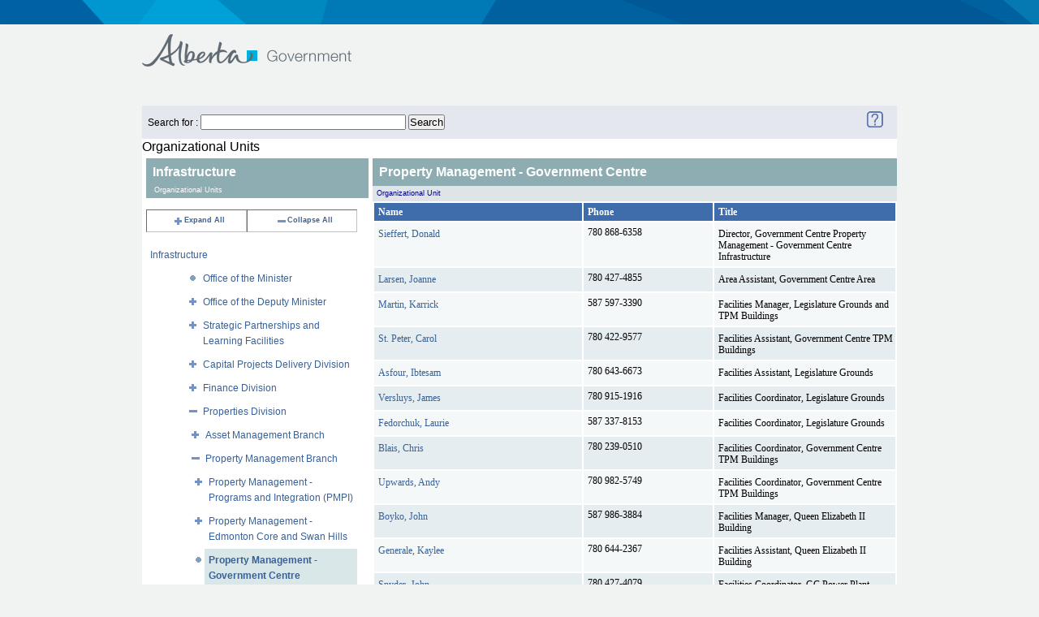

--- FILE ---
content_type: text/html;charset=UTF-8
request_url: https://www.alberta.ca/albertaFiles/includes/directorysearch/goaBrowse.cfm?txtSearch=Infrastructure&Ministry=INFRA&LevelID=13442&userid=93078
body_size: 8371
content:



<!DOCTYPE html PUBLIC "-//W3C//DTD XHTML 1.0 Strict//EN" "http://www.w3.org/TR/xhtml1/DTD/xhtml1-strict.dtd">
<html xmlns="http://www.w3.org/1999/xhtml" xml:lang="en" lang="en">
<head>
  <meta http-equiv="Content-Type" content="text/html; charset=utf-8" />
  <title>Government of Alberta </title>
   <meta name="robots" content="" />
   <meta name="keywords" content="" />
   <meta name="description" content="" />
   <meta name=" DC.Date" content="2026-01-17" />  
	<meta name="DCS.dcsuri" content="/albertaFiles/includes/directorysearch/goaBrowse.cfm" />

 <link href="//www.alberta.ca/albertaCode/css/default.css" media="screen, projection" rel="stylesheet" type="text/css" />
 <link href="//www.alberta.ca/albertaCode/css/print.css" media="print" rel="stylesheet" type="text/css" />
 <link href="//www.alberta.ca/albertaCode/css/redmond/jquery-ui-1.8.16.custom.css" media="screen, projection" rel="stylesheet" type="text/css" />
 <link href="//www.alberta.ca/albertaCode/css/custom.css" media="screen, projection" rel="stylesheet" type="text/css" />

  <!--[if IE 6]>
  <link href="//www.alberta.ca/albertaCode/css/ie6.css" media="screen, projection" rel="stylesheet" type="text/css" />
  <![endif]-->
  <!--[if IE 7]>
  <link href="//www.alberta.ca/albertaCode/css/ie7.css" media="screen, projection" rel="stylesheet" type="text/css" />
  <![endif]-->
  <!--[if lte IE 8]>
  <link href="//www.alberta.ca/albertaCode/css/ie.css" media="screen, projection" rel="stylesheet" type="text/css" />
  <![endif]-->


  
  
  <script type="text/javascript" src="//www.alberta.ca/albertaCode/js/jquery-1.6.4.min.js"></script>
   <link href="//www.alberta.ca/albertaCode/css/redmond/jquery-ui-1.8.16.custom.css" media="screen, projection" rel="stylesheet" type="text/css" />
  <script type="text/javascript" src="//www.alberta.ca/albertaCode/js/jquery-ui-1.8.16.custom.min.js"></script>
  <script type="text/javascript" src="//www.alberta.ca/albertaCode/js/jquery.scrollTo-min.js"></script> <!-- used by scrolling slides -->
  <script type="text/javascript" src="//www.alberta.ca/albertaCode/js/jquery.vticker.1.4.js"></script> <!-- used by news headlines ticker -->
  <script type="text/javascript" src="//www.alberta.ca/albertaCode/js/jquery.selectbox.js"></script> <!-- custom dropdown field -->
  <script type="text/javascript">
  <!-- news headlines ticker customizations:
  $(document).ready(function() {
    $('#headlines .ticker').vTicker({
      speed: 500,
      pause: 5000,
      showItems: 1,
      animation: 'fade',
      mousePause: true,
      height: 40,
      direction: 'up'
    });
  });
  // -->
  </script>
  <script type="text/javascript" src="//www.alberta.ca/albertaCode/js/core.js"></script>
 <!-- twitter script: not used if a custom feed script is created -->
  
  

</head>




  

<meta name="robots" content="noindex">
<meta name="googlebot" content="noindex">
<body > <!-- id="home" is for floating nav... id is required for CSS overrides -->
  
<div id="accessibility">
  <a href="#content">Skip to content</a>
</div> <!-- #accessibility -->

<div id="page">
  <div id="header">
  	<div class="background"></div><!-- used for expanded graphic -->
    <div class="inner">
      <h1><a href="//www.alberta.ca" title="Government of Alberta">Government of Alberta</a></h1>
<!-- header nav Start -->
	<div id="nav">
 
	
	 
      </div> <!-- #nav -->

      <div class="top">
	    
      </div> <!-- .top -->
    </div> <!-- .inner -->
  </div> <!-- #header -->
<!-- header nav  End -->

 



 
<meta name="robots" content="noindex">
<meta name="googlebot" content="noindex">

 <LINK title=default media=screen href="templates/stylesSearch.css" type=text/css rel=stylesheet>
<div style="width:930px;margin:25px auto 0;background-color:white;">




<table bgcolor="#e4e7ee" width="100%">
	<tr>
		<td>
			
			<FORM ACTION="search.cfm" METHOD="post" NAME="frmSearchAgain">
			Search for : <INPUT TYPE="text" NAME="TXTSTAFFSEARCH" SIZE="30" MAXLENGHT="30" VALUE="">&nbsp;<INPUT NAME="BB" TYPE="Submit" VALUE="Search">
			</FORM>
			
		</TD>
		<TD COLSPAN="3" valign="middle" ALIGN="right">
			<A HREF="dsp_fs_help.cfm" target="_blank">
			<IMG src="/AlbertaFiles/Includes/DirectorySearch/image/question-mark-ai.gif" ALT="Help" BORDER="0"></A>
			&nbsp;&nbsp;&nbsp;&nbsp;
		</TD>
	</TR>
</TABLE>

<h2>Organizational Units</h2>


<TABLE ALIGN="Top" CELLSPACING="0" CELLPADDING="0" BORDER="0" WIDTH="100%">
<TR>
	<TD WIDTH="30%" VALIGN="Top">

<!-- 	******************* CFTREE ORGANIZTIONAL UNIT LISTING *************************
******************************************************************** -->		
<!-- **************************** START HTML TREE ****************************************
	********************************************************************	 -->

	<DIV  CLASS="ccListHeadingRUST">
		Infrastructure
	</DIV>
	<DIV ALIGN="left" CLASS="ccSmallHeadingRUST">Organizational Units</DIV>

			

<BR>

<TABLE WIDTH="95%" CELLSPACING="0" CELLPADDING="0" BORDER="1" CLASS="ccToolbox">
	<TR ALIGN="center" CLASS="ccToolbox">
		<TD>
			
				<A HREF="goaBrowse.cfm?txtSearch=Infrastructure&Ministry=INFRA&varExpandID=-1">
			 
			<IMG SRC="image/expandall.gif" BORDER="0" align="texttop">Expand All
				</A>
		</TD>
		<TD>
			
				<A HREF="goaBrowse.cfm?txtSearch=Infrastructure&Ministry=INFRA">
			
			<IMG SRC="image/CloseAll.gif" BORDER="0" align="texttop">Collapse All</A>
		</TD>
	</TR>
</TABLE>
<BR>
<TABLE WIDTH="95%" CELLSPACING="0" CELLPADDING="0" border="0"CLASS="clsTree">	
	
			<TR valign="top">
				<TD align="left" colspan="10" 
					 
						CLASS="clsTreeHDG"
					>
					<A  HREF="goaBrowse.cfm?txtSearch=Infrastructure&Ministry=INFRA">Infrastructure</A><BR>
				</TD>
			</TR>
			
			<TR valign="top">
				<TD align="right" colspan="2">
					<A HREF="goaBrowse.cfm?txtSearch=Infrastructure&Ministry=INFRA&LevelID=13442">  
						<img src="image/line.gif" BORDER="0" align="texttop"> 
					</A>
				</TD>
				<TD ALIGN="left" COLSPAN="13" 
					>
					<A  HREF="goaBrowse.cfm?txtSearch=Infrastructure&Ministry=INFRA&levelID=12476">Office of the Minister</A><BR>
				</TD>
			</TR>
			
			<TR valign="top">
				<TD align="right" colspan="2">
					<A HREF="goaBrowse.cfm?txtSearch=Infrastructure&varExpandID=82859&Ministry=INFRA&LevelID=13442">  
						<img src="image/line-plus.gif" BORDER="0" align="texttop"> 
					</A>
				</TD>
				<TD ALIGN="left" COLSPAN="13" 
					>
					<A  HREF="goaBrowse.cfm?txtSearch=Infrastructure&Ministry=INFRA&levelID=82859">Office of the Deputy Minister</A><BR>
				</TD>
			</TR>
			
			<TR valign="top">
				<TD align="right" colspan="2">
					<A HREF="goaBrowse.cfm?txtSearch=Infrastructure&varExpandID=160815&Ministry=INFRA&LevelID=13442">  
						<img src="image/line-plus.gif" BORDER="0" align="texttop"> 
					</A>
				</TD>
				<TD ALIGN="left" COLSPAN="13" 
					>
					<A  HREF="goaBrowse.cfm?txtSearch=Infrastructure&Ministry=INFRA&levelID=160815">Strategic Partnerships and Learning Facilities</A><BR>
				</TD>
			</TR>
			
			<TR valign="top">
				<TD align="right" colspan="2">
					<A HREF="goaBrowse.cfm?txtSearch=Infrastructure&varExpandID=123833&Ministry=INFRA&LevelID=13442">  
						<img src="image/line-plus.gif" BORDER="0" align="texttop"> 
					</A>
				</TD>
				<TD ALIGN="left" COLSPAN="13" 
					>
					<A  HREF="goaBrowse.cfm?txtSearch=Infrastructure&Ministry=INFRA&levelID=123833">Capital Projects Delivery Division</A><BR>
				</TD>
			</TR>
			
			<TR valign="top">
				<TD align="right" colspan="2">
					<A HREF="goaBrowse.cfm?txtSearch=Infrastructure&varExpandID=173279&Ministry=INFRA&LevelID=13442">  
						<img src="image/line-plus.gif" BORDER="0" align="texttop"> 
					</A>
				</TD>
				<TD ALIGN="left" COLSPAN="13" 
					>
					<A  HREF="goaBrowse.cfm?txtSearch=Infrastructure&Ministry=INFRA&levelID=173279">Finance Division</A><BR>
				</TD>
			</TR>
			
			<TR valign="top">
				<TD align="right" colspan="2">
					<A HREF="goaBrowse.cfm?txtSearch=Infrastructure&Ministry=INFRA&LevelID=13442">  
						<img src="image/line-minus.gif" BORDER="0" align="texttop"> 
					</A>
				</TD>
				<TD ALIGN="left" COLSPAN="13" 
					>
					<A  HREF="goaBrowse.cfm?txtSearch=Infrastructure&Ministry=INFRA&levelID=13301">Properties Division</A><BR>
				</TD>
			</TR>
			
			<TR valign="top">
				<TD align="right" colspan="3">
					<A HREF="goaBrowse.cfm?txtSearch=Infrastructure&varExpandID=54344&Ministry=INFRA&LevelID=13442">  
						<img src="image/line-plus.gif" BORDER="0" align="texttop"> 
					</A>
				</TD>
				<TD ALIGN="left" COLSPAN="12" 
					>
					<A  HREF="goaBrowse.cfm?txtSearch=Infrastructure&Ministry=INFRA&levelID=54344">Asset Management Branch</A><BR>
				</TD>
			</TR>
			
			<TR valign="top">
				<TD align="right" colspan="3">
					<A HREF="goaBrowse.cfm?txtSearch=Infrastructure&Ministry=INFRA&LevelID=13442">  
						<img src="image/line-minus.gif" BORDER="0" align="texttop"> 
					</A>
				</TD>
				<TD ALIGN="left" COLSPAN="12" 
					>
					<A  HREF="goaBrowse.cfm?txtSearch=Infrastructure&Ministry=INFRA&levelID=13429">Property Management Branch</A><BR>
				</TD>
			</TR>
			
			<TR valign="top">
				<TD align="right" colspan="4">
					<A HREF="goaBrowse.cfm?txtSearch=Infrastructure&varExpandID=13019&Ministry=INFRA&LevelID=13442">  
						<img src="image/line-plus.gif" BORDER="0" align="texttop"> 
					</A>
				</TD>
				<TD ALIGN="left" COLSPAN="11" 
					>
					<A  HREF="goaBrowse.cfm?txtSearch=Infrastructure&Ministry=INFRA&levelID=13019">Property Management - Programs and Integration (PMPI)</A><BR>
				</TD>
			</TR>
			
			<TR valign="top">
				<TD align="right" colspan="4">
					<A HREF="goaBrowse.cfm?txtSearch=Infrastructure&varExpandID=131478&Ministry=INFRA&LevelID=13442">  
						<img src="image/line-plus.gif" BORDER="0" align="texttop"> 
					</A>
				</TD>
				<TD ALIGN="left" COLSPAN="11" 
					>
					<A  HREF="goaBrowse.cfm?txtSearch=Infrastructure&Ministry=INFRA&levelID=131478">Property Management - Edmonton Core and Swan Hills</A><BR>
				</TD>
			</TR>
			
			<TR valign="top">
				<TD align="right" colspan="4">
					<A HREF="goaBrowse.cfm?txtSearch=Infrastructure&Ministry=INFRA&LevelID=13442">  
						<img src="image/line.gif" BORDER="0" align="texttop"> 
					</A>
				</TD>
				<TD ALIGN="left" COLSPAN="11" 
					
						CLASS="clsTreeSEL"
					>
					<A  HREF="goaBrowse.cfm?txtSearch=Infrastructure&Ministry=INFRA&levelID=13442">Property Management - Government Centre</A><BR>
				</TD>
			</TR>
			
			<TR valign="top">
				<TD align="right" colspan="4">
					<A HREF="goaBrowse.cfm?txtSearch=Infrastructure&Ministry=INFRA&LevelID=13442">  
						<img src="image/line.gif" BORDER="0" align="texttop"> 
					</A>
				</TD>
				<TD ALIGN="left" COLSPAN="11" 
					>
					<A  HREF="goaBrowse.cfm?txtSearch=Infrastructure&Ministry=INFRA&levelID=30888">Property Management - North Area</A><BR>
				</TD>
			</TR>
			
			<TR valign="top">
				<TD align="right" colspan="4">
					<A HREF="goaBrowse.cfm?txtSearch=Infrastructure&varExpandID=145028&Ministry=INFRA&LevelID=13442">  
						<img src="image/line-plus.gif" BORDER="0" align="texttop"> 
					</A>
				</TD>
				<TD ALIGN="left" COLSPAN="11" 
					>
					<A  HREF="goaBrowse.cfm?txtSearch=Infrastructure&Ministry=INFRA&levelID=145028">Property Management - Project Delivery</A><BR>
				</TD>
			</TR>
			
			<TR valign="top">
				<TD align="right" colspan="4">
					<A HREF="goaBrowse.cfm?txtSearch=Infrastructure&Ministry=INFRA&LevelID=13442">  
						<img src="image/line.gif" BORDER="0" align="texttop"> 
					</A>
				</TD>
				<TD ALIGN="left" COLSPAN="11" 
					>
					<A  HREF="goaBrowse.cfm?txtSearch=Infrastructure&Ministry=INFRA&levelID=13726">Property Management - Calgary & Area</A><BR>
				</TD>
			</TR>
			
			<TR valign="top">
				<TD align="right" colspan="4">
					<A HREF="goaBrowse.cfm?txtSearch=Infrastructure&Ministry=INFRA&LevelID=13442">  
						<img src="image/line.gif" BORDER="0" align="texttop"> 
					</A>
				</TD>
				<TD ALIGN="left" COLSPAN="11" 
					>
					<A  HREF="goaBrowse.cfm?txtSearch=Infrastructure&Ministry=INFRA&levelID=13897">Property Management</A><BR>
				</TD>
			</TR>
			
			<TR valign="top">
				<TD align="right" colspan="4">
					<A HREF="goaBrowse.cfm?txtSearch=Infrastructure&Ministry=INFRA&LevelID=13442">  
						<img src="image/line.gif" BORDER="0" align="texttop"> 
					</A>
				</TD>
				<TD ALIGN="left" COLSPAN="11" 
					>
					<A  HREF="goaBrowse.cfm?txtSearch=Infrastructure&Ministry=INFRA&levelID=30912">Property Management - Edmonton and Tenant Services and TUC</A><BR>
				</TD>
			</TR>
			
			<TR valign="top">
				<TD align="right" colspan="3">
					<A HREF="goaBrowse.cfm?txtSearch=Infrastructure&varExpandID=13382&Ministry=INFRA&LevelID=13442">  
						<img src="image/line-plus.gif" BORDER="0" align="texttop"> 
					</A>
				</TD>
				<TD ALIGN="left" COLSPAN="12" 
					>
					<A  HREF="goaBrowse.cfm?txtSearch=Infrastructure&Ministry=INFRA&levelID=13382">Realty Services Branch</A><BR>
				</TD>
			</TR>
			
			<TR valign="top">
				<TD align="right" colspan="2">
					<A HREF="goaBrowse.cfm?txtSearch=Infrastructure&varExpandID=14398&Ministry=INFRA&LevelID=13442">  
						<img src="image/line-plus.gif" BORDER="0" align="texttop"> 
					</A>
				</TD>
				<TD ALIGN="left" COLSPAN="13" 
					>
					<A  HREF="goaBrowse.cfm?txtSearch=Infrastructure&Ministry=INFRA&levelID=14398">Strategic Integration and Operations Division</A><BR>
				</TD>
			</TR>
			
</TABLE>

<!-- **************************** END HTML TREE ****************************************
********************************************************************	 -->

<!-- 	******************* START Employee Listing *************************
******************************************************************** -->
	</TD>
	<TD WIDTH="70%" VALIGN="Top">
		<BODY>
		
		
				<DIV class="ccListHeading">
				Property Management - Government Centre
				</DIV>
				<DIV class="ccSmallHeading">Organizational Unit</DIV>
			
<TABLE width="100%">
	<TR>
		<TH align="left" width="40%">Name</TH>
		<TH align="left" width="25%">Phone</TH>
		<TH align="left" width="35%">Title</TH>
	</TR>
	
	
			<TR VALIGN="baseline" CLASS="M">			
							
					<TD CLASS="DataB" NOWRAP>						
						
						
									<A NAME="159468"></A>
									
										<A HREF="goaBrowse.cfm?txtSearch=Infrastructure&Ministry=INFRA&LevelID=13442&userid=159468#159468&varExpandID=-1">
									Sieffert, Donald
									</A><BR>
								
						</TD>
					
					<TD VALIGN="top" CLASS="DataB" NOWRAP>780 868-6358</TD>
				
					<TD CLASS="DataB">
						Director, Government Centre Property Management - Government Centre Infrastructure 
						<BR>
					</TD>
				
			</TR> 
		
			<TR VALIGN="baseline" CLASS="M">			
							
					<TD CLASS="DataA" NOWRAP>						
						
						
									<A NAME="13576"></A>
									
										<A HREF="goaBrowse.cfm?txtSearch=Infrastructure&Ministry=INFRA&LevelID=13442&userid=13576#13576&varExpandID=-1">
									Larsen, Joanne
									</A><BR>
								
						</TD>
					
					<TD VALIGN="top" CLASS="DataA" NOWRAP>780 427-4855</TD>
				
					<TD CLASS="DataA">
						Area Assistant, Government Centre Area 
						<BR>
					</TD>
				
			</TR> 
		
			<TR VALIGN="baseline" CLASS="M">			
							
					<TD CLASS="DataB" NOWRAP>						
						
						
									<A NAME="161375"></A>
									
										<A HREF="goaBrowse.cfm?txtSearch=Infrastructure&Ministry=INFRA&LevelID=13442&userid=161375#161375&varExpandID=-1">
									Martin, Karrick
									</A><BR>
								
						</TD>
					
					<TD VALIGN="top" CLASS="DataB" NOWRAP>587 597-3390</TD>
				
					<TD CLASS="DataB">
						Facilities Manager, Legislature Grounds and TPM Buildings 
						<BR>
					</TD>
				
			</TR> 
		
			<TR VALIGN="baseline" CLASS="M">			
							
					<TD CLASS="DataA" NOWRAP>						
						
						
									<A NAME="57157"></A>
									
										<A HREF="goaBrowse.cfm?txtSearch=Infrastructure&Ministry=INFRA&LevelID=13442&userid=57157#57157&varExpandID=-1">
									St. Peter, Carol
									</A><BR>
								
						</TD>
					
					<TD VALIGN="top" CLASS="DataA" NOWRAP>780 422-9577</TD>
				
					<TD CLASS="DataA">
						Facilities Assistant, Government Centre TPM Buildings 
						<BR>
					</TD>
				
			</TR> 
		
			<TR VALIGN="baseline" CLASS="M">			
							
					<TD CLASS="DataB" NOWRAP>						
						
						
									<A NAME="163482"></A>
									
										<A HREF="goaBrowse.cfm?txtSearch=Infrastructure&Ministry=INFRA&LevelID=13442&userid=163482#163482&varExpandID=-1">
									Asfour, Ibtesam
									</A><BR>
								
						</TD>
					
					<TD VALIGN="top" CLASS="DataB" NOWRAP>780 643-6673</TD>
				
					<TD CLASS="DataB">
						Facilities Assistant, Legislature Grounds 
						<BR>
					</TD>
				
			</TR> 
		
			<TR VALIGN="baseline" CLASS="M">			
							
					<TD CLASS="DataA" NOWRAP>						
						
						
									<A NAME="158671"></A>
									
										<A HREF="goaBrowse.cfm?txtSearch=Infrastructure&Ministry=INFRA&LevelID=13442&userid=158671#158671&varExpandID=-1">
									Versluys, James
									</A><BR>
								
						</TD>
					
					<TD VALIGN="top" CLASS="DataA" NOWRAP>780 915-1916</TD>
				
					<TD CLASS="DataA">
						Facilities Coordinator, Legislature Grounds 
						<BR>
					</TD>
				
			</TR> 
		
			<TR VALIGN="baseline" CLASS="M">			
							
					<TD CLASS="DataB" NOWRAP>						
						
						
									<A NAME="164820"></A>
									
										<A HREF="goaBrowse.cfm?txtSearch=Infrastructure&Ministry=INFRA&LevelID=13442&userid=164820#164820&varExpandID=-1">
									Fedorchuk, Laurie
									</A><BR>
								
						</TD>
					
					<TD VALIGN="top" CLASS="DataB" NOWRAP>587 337-8153</TD>
				
					<TD CLASS="DataB">
						Facilities Coordinator, Legislature Grounds 
						<BR>
					</TD>
				
			</TR> 
		
			<TR VALIGN="baseline" CLASS="M">			
							
					<TD CLASS="DataA" NOWRAP>						
						
						
									<A NAME="163484"></A>
									
										<A HREF="goaBrowse.cfm?txtSearch=Infrastructure&Ministry=INFRA&LevelID=13442&userid=163484#163484&varExpandID=-1">
									Blais, Chris
									</A><BR>
								
						</TD>
					
					<TD VALIGN="top" CLASS="DataA" NOWRAP>780 239-0510</TD>
				
					<TD CLASS="DataA">
						Facilities Coordinator, Government Centre TPM Buildings 
						<BR>
					</TD>
				
			</TR> 
		
			<TR VALIGN="baseline" CLASS="M">			
							
					<TD CLASS="DataB" NOWRAP>						
						
						
									<A NAME="164821"></A>
									
										<A HREF="goaBrowse.cfm?txtSearch=Infrastructure&Ministry=INFRA&LevelID=13442&userid=164821#164821&varExpandID=-1">
									Upwards, Andy
									</A><BR>
								
						</TD>
					
					<TD VALIGN="top" CLASS="DataB" NOWRAP>780 982-5749</TD>
				
					<TD CLASS="DataB">
						Facilities Coordinator, Government Centre TPM Buildings 
						<BR>
					</TD>
				
			</TR> 
		
			<TR VALIGN="baseline" CLASS="M">			
							
					<TD CLASS="DataA" NOWRAP>						
						
						
									<A NAME="126017"></A>
									
										<A HREF="goaBrowse.cfm?txtSearch=Infrastructure&Ministry=INFRA&LevelID=13442&userid=126017#126017&varExpandID=-1">
									Boyko, John
									</A><BR>
								
						</TD>
					
					<TD VALIGN="top" CLASS="DataA" NOWRAP>587 986-3884</TD>
				
					<TD CLASS="DataA">
						Facilities Manager, Queen Elizabeth II Building 
						<BR>
					</TD>
				
			</TR> 
		
			<TR VALIGN="baseline" CLASS="M">			
							
					<TD CLASS="DataB" NOWRAP>						
						
						
									<A NAME="172191"></A>
									
										<A HREF="goaBrowse.cfm?txtSearch=Infrastructure&Ministry=INFRA&LevelID=13442&userid=172191#172191&varExpandID=-1">
									Generale, Kaylee
									</A><BR>
								
						</TD>
					
					<TD VALIGN="top" CLASS="DataB" NOWRAP>780 644-2367</TD>
				
					<TD CLASS="DataB">
						Facilities Assistant, Queen Elizabeth II Building 
						<BR>
					</TD>
				
			</TR> 
		
			<TR VALIGN="baseline" CLASS="M">			
							
					<TD CLASS="DataA" NOWRAP>						
						
						
									<A NAME="171853"></A>
									
										<A HREF="goaBrowse.cfm?txtSearch=Infrastructure&Ministry=INFRA&LevelID=13442&userid=171853#171853&varExpandID=-1">
									Snyder, John
									</A><BR>
								
						</TD>
					
					<TD VALIGN="top" CLASS="DataA" NOWRAP>780 427-4079</TD>
				
					<TD CLASS="DataA">
						Facilities Coordinator, GC Power Plant 
						<BR>
					</TD>
				
			</TR> 
		
			<TR VALIGN="baseline" CLASS="M">			
							
					<TD CLASS="DataB" NOWRAP>						
						
						
									<A NAME="128857"></A>
									
										<A HREF="goaBrowse.cfm?txtSearch=Infrastructure&Ministry=INFRA&LevelID=13442&userid=128857#128857&varExpandID=-1">
									Irwin, Jeff
									</A><BR>
								
						</TD>
					
					<TD VALIGN="top" CLASS="DataB" NOWRAP>587 337-7292</TD>
				
					<TD CLASS="DataB">
						Facilities Coordinator, Queen Elizabeth II Building 
						<BR>
					</TD>
				
			</TR> 
		
			<TR VALIGN="baseline" CLASS="M">			
							
					<TD CLASS="DataA" NOWRAP>						
						
						
									<A NAME="172741"></A>
									
										<A HREF="goaBrowse.cfm?txtSearch=Infrastructure&Ministry=INFRA&LevelID=13442&userid=172741#172741&varExpandID=-1">
									Lopez, Florence
									</A><BR>
								
						</TD>
					
					<TD VALIGN="top" CLASS="DataA" NOWRAP>780 238-8844</TD>
				
					<TD CLASS="DataA">
						Facilities Coordinator, Queen Elizabeth II Building 
						<BR>
					</TD>
				
			</TR> 
		
			<TR VALIGN="baseline" CLASS="M">			
							
					<TD CLASS="DataB" NOWRAP>						
						
						
									<A NAME="162551"></A>
									
										<A HREF="goaBrowse.cfm?txtSearch=Infrastructure&Ministry=INFRA&LevelID=13442&userid=162551#162551&varExpandID=-1">
									Harding, Erin M.
									</A><BR>
								
						</TD>
					
					<TD VALIGN="top" CLASS="DataB" NOWRAP>780 920-2531</TD>
				
					<TD CLASS="DataB">
						Facilities Manager, Events 
						<BR>
					</TD>
				
			</TR> 
		
			<TR VALIGN="baseline" CLASS="M">			
							
					<TD CLASS="DataA" NOWRAP>						
						
						
									<A NAME="174398"></A>
									
										<A HREF="goaBrowse.cfm?txtSearch=Infrastructure&Ministry=INFRA&LevelID=13442&userid=174398#174398&varExpandID=-1">
									Ganske, Nicole
									</A><BR>
								
						</TD>
					
					<TD VALIGN="top" CLASS="DataA" NOWRAP>780 638-1355</TD>
				
					<TD CLASS="DataA">
						Administrative Assistant 
						<BR>
					</TD>
				
			</TR> 
		
			<TR VALIGN="baseline" CLASS="M">			
							
					<TD CLASS="DataB" NOWRAP>						
						
						
									<A NAME="172742"></A>
									
										<A HREF="goaBrowse.cfm?txtSearch=Infrastructure&Ministry=INFRA&LevelID=13442&userid=172742#172742&varExpandID=-1">
									Glozhyk, Viktoriya
									</A><BR>
								
						</TD>
					
					<TD VALIGN="top" CLASS="DataB" NOWRAP>780 217-0759</TD>
				
					<TD CLASS="DataB">
						Venue and Facilities Coordinator, Queen Elizabeth II Building 
						<BR>
					</TD>
				
			</TR> 
		
			<TR VALIGN="baseline" CLASS="M">			
							
					<TD CLASS="DataA" NOWRAP>						
						
						
									<A NAME="123998"></A>
									
										<A HREF="goaBrowse.cfm?txtSearch=Infrastructure&Ministry=INFRA&LevelID=13442&userid=123998#123998&varExpandID=-1">
									Stringer, Karen
									</A><BR>
								
						</TD>
					
					<TD VALIGN="top" CLASS="DataA" NOWRAP>403 826-0965</TD>
				
					<TD CLASS="DataA">
						Venue and Meeting Coordinator - McDougall 
						<BR>
					</TD>
				
			</TR> 
		
			<TR VALIGN="baseline" CLASS="M">			
							
					<TD CLASS="DataB" NOWRAP>						
						
						
									<A NAME="161957"></A>
									
										<A HREF="goaBrowse.cfm?txtSearch=Infrastructure&Ministry=INFRA&LevelID=13442&userid=161957#161957&varExpandID=-1">
									Koozenetsoff, Melissa
									</A><BR>
								
						</TD>
					
					<TD VALIGN="top" CLASS="DataB" NOWRAP>587 984-3548</TD>
				
					<TD CLASS="DataB">
						Events Coordinator, Alberta Legislature Grounds 
						<BR>
					</TD>
				
			</TR> 
		
			<TR VALIGN="baseline" CLASS="M">			
							
					<TD CLASS="DataA" NOWRAP>						
						
						
									<A NAME="159467"></A>
									
										<A HREF="goaBrowse.cfm?txtSearch=Infrastructure&Ministry=INFRA&LevelID=13442&userid=159467#159467&varExpandID=-1">
									Cua, Khen
									</A><BR>
								
						</TD>
					
					<TD VALIGN="top" CLASS="DataA" NOWRAP>780 289-0535</TD>
				
					<TD CLASS="DataA">
						Facilities Manager, Legislature Building/McDougall Centre 
						<BR>
					</TD>
				
			</TR> 
		
			<TR VALIGN="baseline" CLASS="M">			
							
					<TD CLASS="DataB" NOWRAP>						
						
						
									<A NAME="171268"></A>
									
										<A HREF="goaBrowse.cfm?txtSearch=Infrastructure&Ministry=INFRA&LevelID=13442&userid=171268#171268&varExpandID=-1">
									Rawal, Neha
									</A><BR>
								
						</TD>
					
					<TD VALIGN="top" CLASS="DataB" NOWRAP>780 427-7453</TD>
				
					<TD CLASS="DataB">
						Facilities Assistant, Legislature Building/McDougall Centre 
						<BR>
					</TD>
				
			</TR> 
		
			<TR VALIGN="baseline" CLASS="M">			
							
					<TD CLASS="DataA" NOWRAP>						
						
						
									<A NAME="149078"></A>
									
										<A HREF="goaBrowse.cfm?txtSearch=Infrastructure&Ministry=INFRA&LevelID=13442&userid=149078#149078&varExpandID=-1">
									deBruyn, Julien
									</A><BR>
								
						</TD>
					
					<TD VALIGN="top" CLASS="DataA" NOWRAP>780 242-6539</TD>
				
					<TD CLASS="DataA">
						Facilities Coordinator, Legislature Building and LG's Residence 
						<BR>
					</TD>
				
			</TR> 
		
			<TR VALIGN="baseline" CLASS="M">			
							
					<TD CLASS="DataB" NOWRAP>						
						
						
									<A NAME="101226"></A>
									
										<A HREF="goaBrowse.cfm?txtSearch=Infrastructure&Ministry=INFRA&LevelID=13442&userid=101226#101226&varExpandID=-1">
									Aamot, Sandra
									</A><BR>
								
						</TD>
					
					<TD VALIGN="top" CLASS="DataB" NOWRAP>780 422-2625</TD>
				
					<TD CLASS="DataB">
						Caretaker 
						<BR>
					</TD>
				
			</TR> 
		
			<TR VALIGN="baseline" CLASS="M">			
							
					<TD CLASS="DataA" NOWRAP>						
						
						
									<A NAME="159605"></A>
									
										<A HREF="goaBrowse.cfm?txtSearch=Infrastructure&Ministry=INFRA&LevelID=13442&userid=159605#159605&varExpandID=-1">
									Ahmed, Mahad
									</A><BR>
								
						</TD>
					
					<TD VALIGN="top" CLASS="DataA" NOWRAP>780 422-2625</TD>
				
					<TD CLASS="DataA">
						Caretaker 
						<BR>
					</TD>
				
			</TR> 
		
			<TR VALIGN="baseline" CLASS="M">			
							
					<TD CLASS="DataB" NOWRAP>						
						
						
									<A NAME="159606"></A>
									
										<A HREF="goaBrowse.cfm?txtSearch=Infrastructure&Ministry=INFRA&LevelID=13442&userid=159606#159606&varExpandID=-1">
									Alcain, Bernardo
									</A><BR>
								
						</TD>
					
					<TD VALIGN="top" CLASS="DataB" NOWRAP>780 422-2625</TD>
				
					<TD CLASS="DataB">
						Caretaker 
						<BR>
					</TD>
				
			</TR> 
		
			<TR VALIGN="baseline" CLASS="M">			
							
					<TD CLASS="DataA" NOWRAP>						
						
						
									<A NAME="159607"></A>
									
										<A HREF="goaBrowse.cfm?txtSearch=Infrastructure&Ministry=INFRA&LevelID=13442&userid=159607#159607&varExpandID=-1">
									Allakariallak, Benjamin
									</A><BR>
								
						</TD>
					
					<TD VALIGN="top" CLASS="DataA" NOWRAP>587 785-0171</TD>
				
					<TD CLASS="DataA">
						Carpenter 
						<BR>
					</TD>
				
			</TR> 
		
			<TR VALIGN="baseline" CLASS="M">			
							
					<TD CLASS="DataB" NOWRAP>						
						
						
									<A NAME="150718"></A>
									
										<A HREF="goaBrowse.cfm?txtSearch=Infrastructure&Ministry=INFRA&LevelID=13442&userid=150718#150718&varExpandID=-1">
									Altre, Rafson
									</A><BR>
								
						</TD>
					
					<TD VALIGN="top" CLASS="DataB" NOWRAP>780 427-7453</TD>
				
					<TD CLASS="DataB">
						Caretaker 
						<BR>
					</TD>
				
			</TR> 
		
			<TR VALIGN="baseline" CLASS="M">			
							
					<TD CLASS="DataA" NOWRAP>						
						
						
									<A NAME="124026"></A>
									
										<A HREF="goaBrowse.cfm?txtSearch=Infrastructure&Ministry=INFRA&LevelID=13442&userid=124026#124026&varExpandID=-1">
									Arnaldo, Belen
									</A><BR>
								
						</TD>
					
					<TD VALIGN="top" CLASS="DataA" NOWRAP>780 422-2625</TD>
				
					<TD CLASS="DataA">
						Caretaker 
						<BR>
					</TD>
				
			</TR> 
		
			<TR VALIGN="baseline" CLASS="M">			
							
					<TD CLASS="DataB" NOWRAP>						
						
						
									<A NAME="129957"></A>
									
										<A HREF="goaBrowse.cfm?txtSearch=Infrastructure&Ministry=INFRA&LevelID=13442&userid=129957#129957&varExpandID=-1">
									Asfour, Nadwa
									</A><BR>
								
						</TD>
					
					<TD VALIGN="top" CLASS="DataB" NOWRAP>780 422-2625</TD>
				
					<TD CLASS="DataB">
						Caretaker 
						<BR>
					</TD>
				
			</TR> 
		
			<TR VALIGN="baseline" CLASS="M">			
							
					<TD CLASS="DataA" NOWRAP>						
						
						
									<A NAME="128946"></A>
									
										<A HREF="goaBrowse.cfm?txtSearch=Infrastructure&Ministry=INFRA&LevelID=13442&userid=128946#128946&varExpandID=-1">
									Balce, Veronica
									</A><BR>
								
						</TD>
					
					<TD VALIGN="top" CLASS="DataA" NOWRAP>780 422-2625</TD>
				
					<TD CLASS="DataA">
						Caretaker 
						<BR>
					</TD>
				
			</TR> 
		
			<TR VALIGN="baseline" CLASS="M">			
							
					<TD CLASS="DataB" NOWRAP>						
						
						
									<A NAME="155096"></A>
									
										<A HREF="goaBrowse.cfm?txtSearch=Infrastructure&Ministry=INFRA&LevelID=13442&userid=155096#155096&varExpandID=-1">
									Bellrose, Matthew
									</A><BR>
								
						</TD>
					
					<TD VALIGN="top" CLASS="DataB" NOWRAP>780 913-2651</TD>
				
					<TD CLASS="DataB">
						Plumber 
						<BR>
					</TD>
				
			</TR> 
		
			<TR VALIGN="baseline" CLASS="M">			
							
					<TD CLASS="DataA" NOWRAP>						
						
						
									<A NAME="169406"></A>
									
										<A HREF="goaBrowse.cfm?txtSearch=Infrastructure&Ministry=INFRA&LevelID=13442&userid=169406#169406&varExpandID=-1">
									Bernas, Christina
									</A><BR>
								
						</TD>
					
					<TD VALIGN="top" CLASS="DataA" NOWRAP>780 427-7453</TD>
				
					<TD CLASS="DataA">
						Caretaker 
						<BR>
					</TD>
				
			</TR> 
		
			<TR VALIGN="baseline" CLASS="M">			
							
					<TD CLASS="DataB" NOWRAP>						
						
						
									<A NAME="175249"></A>
									
										<A HREF="goaBrowse.cfm?txtSearch=Infrastructure&Ministry=INFRA&LevelID=13442&userid=175249#175249&varExpandID=-1">
									Blair, Gabriel
									</A><BR>
								
						</TD>
					
					<TD VALIGN="top" CLASS="DataB" NOWRAP>780 267-7859</TD>
				
					<TD CLASS="DataB">
						Maintenance Service Worker 
						<BR>
					</TD>
				
			</TR> 
		
			<TR VALIGN="baseline" CLASS="M">			
							
					<TD CLASS="DataA" NOWRAP>						
						
						
									<A NAME="101228"></A>
									
										<A HREF="goaBrowse.cfm?txtSearch=Infrastructure&Ministry=INFRA&LevelID=13442&userid=101228#101228&varExpandID=-1">
									Bourns, Steven
									</A><BR>
								
						</TD>
					
					<TD VALIGN="top" CLASS="DataA" NOWRAP>780 427-7453</TD>
				
					<TD CLASS="DataA">
						Caretaker 
						<BR>
					</TD>
				
			</TR> 
		
			<TR VALIGN="baseline" CLASS="M">			
							
					<TD CLASS="DataB" NOWRAP>						
						
						
									<A NAME="128951"></A>
									
										<A HREF="goaBrowse.cfm?txtSearch=Infrastructure&Ministry=INFRA&LevelID=13442&userid=128951#128951&varExpandID=-1">
									Canares, Edwin
									</A><BR>
								
						</TD>
					
					<TD VALIGN="top" CLASS="DataB" NOWRAP>780 422-2625</TD>
				
					<TD CLASS="DataB">
						Caretaker 
						<BR>
					</TD>
				
			</TR> 
		
			<TR VALIGN="baseline" CLASS="M">			
							
					<TD CLASS="DataA" NOWRAP>						
						
						
									<A NAME="167658"></A>
									
										<A HREF="goaBrowse.cfm?txtSearch=Infrastructure&Ministry=INFRA&LevelID=13442&userid=167658#167658&varExpandID=-1">
									Carpenter, Erin
									</A><BR>
								
						</TD>
					
					<TD VALIGN="top" CLASS="DataA" NOWRAP>587 783-3542</TD>
				
					<TD CLASS="DataA">
						Gardener 
						<BR>
					</TD>
				
			</TR> 
		
			<TR VALIGN="baseline" CLASS="M">			
							
					<TD CLASS="DataB" NOWRAP>						
						
						
									<A NAME="159648"></A>
									
										<A HREF="goaBrowse.cfm?txtSearch=Infrastructure&Ministry=INFRA&LevelID=13442&userid=159648#159648&varExpandID=-1">
									Cathcart, Jay
									</A><BR>
								
						</TD>
					
					<TD VALIGN="top" CLASS="DataB" NOWRAP>780 643-2842</TD>
				
					<TD CLASS="DataB">
						Electronic Systems Specialist 
						<BR>
					</TD>
				
			</TR> 
		
			<TR VALIGN="baseline" CLASS="M">			
							
					<TD CLASS="DataA" NOWRAP>						
						
						
									<A NAME="174991"></A>
									
										<A HREF="goaBrowse.cfm?txtSearch=Infrastructure&Ministry=INFRA&LevelID=13442&userid=174991#174991&varExpandID=-1">
									Celestino, Lilibeth
									</A><BR>
								
						</TD>
					
					<TD VALIGN="top" CLASS="DataA" NOWRAP>780 868-2436</TD>
				
					<TD CLASS="DataA">
						Client and Facilities Support 
						<BR>
					</TD>
				
			</TR> 
		
			<TR VALIGN="baseline" CLASS="M">			
							
					<TD CLASS="DataB" NOWRAP>						
						
						
									<A NAME="129958"></A>
									
										<A HREF="goaBrowse.cfm?txtSearch=Infrastructure&Ministry=INFRA&LevelID=13442&userid=129958#129958&varExpandID=-1">
									Cimatu, Geofrey
									</A><BR>
								
						</TD>
					
					<TD VALIGN="top" CLASS="DataB" NOWRAP>780 427-1260</TD>
				
					<TD CLASS="DataB">
						Maintenance Service Worker 
						<BR>
					</TD>
				
			</TR> 
		
			<TR VALIGN="baseline" CLASS="M">			
							
					<TD CLASS="DataA" NOWRAP>						
						
						
									<A NAME="150693"></A>
									
										<A HREF="goaBrowse.cfm?txtSearch=Infrastructure&Ministry=INFRA&LevelID=13442&userid=150693#150693&varExpandID=-1">
									Clark, Chris
									</A><BR>
								
						</TD>
					
					<TD VALIGN="top" CLASS="DataA" NOWRAP>780 427-6591</TD>
				
					<TD CLASS="DataA">
						Electrician 
						<BR>
					</TD>
				
			</TR> 
		
			<TR VALIGN="baseline" CLASS="M">			
							
					<TD CLASS="DataB" NOWRAP>						
						
						
									<A NAME="150716"></A>
									
										<A HREF="goaBrowse.cfm?txtSearch=Infrastructure&Ministry=INFRA&LevelID=13442&userid=150716#150716&varExpandID=-1">
									Culanag, Mussolini
									</A><BR>
								
						</TD>
					
					<TD VALIGN="top" CLASS="DataB" NOWRAP>825 468-6099</TD>
				
					<TD CLASS="DataB">
						Caretaker 
						<BR>
					</TD>
				
			</TR> 
		
			<TR VALIGN="baseline" CLASS="M">			
							
					<TD CLASS="DataA" NOWRAP>						
						
						
									<A NAME="93075"></A>
									
										<A HREF="goaBrowse.cfm?txtSearch=Infrastructure&Ministry=INFRA&LevelID=13442&userid=93075#93075&varExpandID=-1">
									Delgado, Claudia
									</A><BR>
								
						</TD>
					
					<TD VALIGN="top" CLASS="DataA" NOWRAP>780 427-2281</TD>
				
					<TD CLASS="DataA">
						Caretaker 
						<BR>
					</TD>
				
			</TR> 
		
			<TR VALIGN="baseline" CLASS="M">			
							
					<TD CLASS="DataB" NOWRAP>						
						
						
									<A NAME="124018"></A>
									
										<A HREF="goaBrowse.cfm?txtSearch=Infrastructure&Ministry=INFRA&LevelID=13442&userid=124018#124018&varExpandID=-1">
									Del Rosario, Maura
									</A><BR>
								
						</TD>
					
					<TD VALIGN="top" CLASS="DataB" NOWRAP>780 427-7453</TD>
				
					<TD CLASS="DataB">
						Caretaker 
						<BR>
					</TD>
				
			</TR> 
		
			<TR VALIGN="baseline" CLASS="M">			
							
					<TD CLASS="DataA" NOWRAP>						
						
						
									<A NAME="144865"></A>
									
										<A HREF="goaBrowse.cfm?txtSearch=Infrastructure&Ministry=INFRA&LevelID=13442&userid=144865#144865&varExpandID=-1">
									Dhaliwal, Raghbir
									</A><BR>
								
						</TD>
					
					<TD VALIGN="top" CLASS="DataA" NOWRAP>780 422-2625</TD>
				
					<TD CLASS="DataA">
						Caretaker 
						<BR>
					</TD>
				
			</TR> 
		
			<TR VALIGN="baseline" CLASS="M">			
							
					<TD CLASS="DataB" NOWRAP>						
						
						
									<A NAME="140073"></A>
									
										<A HREF="goaBrowse.cfm?txtSearch=Infrastructure&Ministry=INFRA&LevelID=13442&userid=140073#140073&varExpandID=-1">
									Durias, Joemar
									</A><BR>
								
						</TD>
					
					<TD VALIGN="top" CLASS="DataB" NOWRAP>780 422-2625</TD>
				
					<TD CLASS="DataB">
						Caretaker 
						<BR>
					</TD>
				
			</TR> 
		
			<TR VALIGN="baseline" CLASS="M">			
							
					<TD CLASS="DataA" NOWRAP>						
						
						
									<A NAME="152622"></A>
									
										<A HREF="goaBrowse.cfm?txtSearch=Infrastructure&Ministry=INFRA&LevelID=13442&userid=152622#152622&varExpandID=-1">
									Ferraz, Leah
									</A><BR>
								
						</TD>
					
					<TD VALIGN="top" CLASS="DataA" NOWRAP>780 422-2625</TD>
				
					<TD CLASS="DataA">
						Caretaker 
						<BR>
					</TD>
				
			</TR> 
		
			<TR VALIGN="baseline" CLASS="M">			
							
					<TD CLASS="DataB" NOWRAP>						
						
						
									<A NAME="169407"></A>
									
										<A HREF="goaBrowse.cfm?txtSearch=Infrastructure&Ministry=INFRA&LevelID=13442&userid=169407#169407&varExpandID=-1">
									Fritsch, Lukas
									</A><BR>
								
						</TD>
					
					<TD VALIGN="top" CLASS="DataB" NOWRAP>780 238-7214</TD>
				
					<TD CLASS="DataB">
						Gardener Supervisor 
						<BR>
					</TD>
				
			</TR> 
		
			<TR VALIGN="baseline" CLASS="M">			
							
					<TD CLASS="DataA" NOWRAP>						
						
						
									<A NAME="169408"></A>
									
										<A HREF="goaBrowse.cfm?txtSearch=Infrastructure&Ministry=INFRA&LevelID=13442&userid=169408#169408&varExpandID=-1">
									Gabasa, Benevic
									</A><BR>
								
						</TD>
					
					<TD VALIGN="top" CLASS="DataA" NOWRAP>780 427-7453</TD>
				
					<TD CLASS="DataA">
						Caretaker 
						<BR>
					</TD>
				
			</TR> 
		
			<TR VALIGN="baseline" CLASS="M">			
							
					<TD CLASS="DataB" NOWRAP>						
						
						
									<A NAME="128952"></A>
									
										<A HREF="goaBrowse.cfm?txtSearch=Infrastructure&Ministry=INFRA&LevelID=13442&userid=128952#128952&varExpandID=-1">
									Galeos, Josef
									</A><BR>
								
						</TD>
					
					<TD VALIGN="top" CLASS="DataB" NOWRAP>780 422-2625</TD>
				
					<TD CLASS="DataB">
						Caretaker 
						<BR>
					</TD>
				
			</TR> 
		
			<TR VALIGN="baseline" CLASS="M">			
							
					<TD CLASS="DataA" NOWRAP>						
						
						
									<A NAME="168689"></A>
									
										<A HREF="goaBrowse.cfm?txtSearch=Infrastructure&Ministry=INFRA&LevelID=13442&userid=168689#168689&varExpandID=-1">
									Gallacher, Michael
									</A><BR>
								
						</TD>
					
					<TD VALIGN="top" CLASS="DataA" NOWRAP>587 783-4543</TD>
				
					<TD CLASS="DataA">
						Caretaker Foreman 
						<BR>
					</TD>
				
			</TR> 
		
			<TR VALIGN="baseline" CLASS="M">			
							
					<TD CLASS="DataB" NOWRAP>						
						
						
									<A NAME="169410"></A>
									
										<A HREF="goaBrowse.cfm?txtSearch=Infrastructure&Ministry=INFRA&LevelID=13442&userid=169410#169410&varExpandID=-1">
									Galutan, Alma
									</A><BR>
								
						</TD>
					
					<TD VALIGN="top" CLASS="DataB" NOWRAP>780 427-7453</TD>
				
					<TD CLASS="DataB">
						Caretaker 
						<BR>
					</TD>
				
			</TR> 
		
			<TR VALIGN="baseline" CLASS="M">			
							
					<TD CLASS="DataA" NOWRAP>						
						
						
									<A NAME="140064"></A>
									
										<A HREF="goaBrowse.cfm?txtSearch=Infrastructure&Ministry=INFRA&LevelID=13442&userid=140064#140064&varExpandID=-1">
									Galka, Mario
									</A><BR>
								
						</TD>
					
					<TD VALIGN="top" CLASS="DataA" NOWRAP>780 643-2956</TD>
				
					<TD CLASS="DataA">
						Gardener 
						<BR>
					</TD>
				
			</TR> 
		
			<TR VALIGN="baseline" CLASS="M">			
							
					<TD CLASS="DataB" NOWRAP>						
						
						
									<A NAME="124017"></A>
									
										<A HREF="goaBrowse.cfm?txtSearch=Infrastructure&Ministry=INFRA&LevelID=13442&userid=124017#124017&varExpandID=-1">
									Gebremeskel, Goitom
									</A><BR>
								
						</TD>
					
					<TD VALIGN="top" CLASS="DataB" NOWRAP>780 422-2625</TD>
				
					<TD CLASS="DataB">
						Caretaker 
						<BR>
					</TD>
				
			</TR> 
		
			<TR VALIGN="baseline" CLASS="M">			
							
					<TD CLASS="DataA" NOWRAP>						
						
						
									<A NAME="124024"></A>
									
										<A HREF="goaBrowse.cfm?txtSearch=Infrastructure&Ministry=INFRA&LevelID=13442&userid=124024#124024&varExpandID=-1">
									Gerona, Edwyn
									</A><BR>
								
						</TD>
					
					<TD VALIGN="top" CLASS="DataA" NOWRAP>780 644-0606</TD>
				
					<TD CLASS="DataA">
						Caretaker Foreman 
						<BR>
					</TD>
				
			</TR> 
		
			<TR VALIGN="baseline" CLASS="M">			
							
					<TD CLASS="DataB" NOWRAP>						
						
						
									<A NAME="101231"></A>
									
										<A HREF="goaBrowse.cfm?txtSearch=Infrastructure&Ministry=INFRA&LevelID=13442&userid=101231#101231&varExpandID=-1">
									Ghebrekirstos, Berhane
									</A><BR>
								
						</TD>
					
					<TD VALIGN="top" CLASS="DataB" NOWRAP>780 427-7453</TD>
				
					<TD CLASS="DataB">
						Caretaker 
						<BR>
					</TD>
				
			</TR> 
		
			<TR VALIGN="baseline" CLASS="M">			
							
					<TD CLASS="DataA" NOWRAP>						
						
						
									<A NAME="13556"></A>
									
										<A HREF="goaBrowse.cfm?txtSearch=Infrastructure&Ministry=INFRA&LevelID=13442&userid=13556#13556&varExpandID=-1">
									Halisky, Bradley
									</A><BR>
								
						</TD>
					
					<TD VALIGN="top" CLASS="DataA" NOWRAP>780 427-7444</TD>
				
					<TD CLASS="DataA">
						Equipment Operator 
						<BR>
					</TD>
				
			</TR> 
		
			<TR VALIGN="baseline" CLASS="M">			
							
					<TD CLASS="DataB" NOWRAP>						
						
						
									<A NAME="169411"></A>
									
										<A HREF="goaBrowse.cfm?txtSearch=Infrastructure&Ministry=INFRA&LevelID=13442&userid=169411#169411&varExpandID=-1">
									Hildebrandt, Arnie
									</A><BR>
								
						</TD>
					
					<TD VALIGN="top" CLASS="DataB" NOWRAP>780 427-7448</TD>
				
					<TD CLASS="DataB">
						Power Plant Operator 
						<BR>
					</TD>
				
			</TR> 
		
			<TR VALIGN="baseline" CLASS="M">			
							
					<TD CLASS="DataA" NOWRAP>						
						
						
									<A NAME="169412"></A>
									
										<A HREF="goaBrowse.cfm?txtSearch=Infrastructure&Ministry=INFRA&LevelID=13442&userid=169412#169412&varExpandID=-1">
									Horner, Thomas
									</A><BR>
								
						</TD>
					
					<TD VALIGN="top" CLASS="DataA" NOWRAP>780 427-7444</TD>
				
					<TD CLASS="DataA">
						Grounds Supervisor 
						<BR>
					</TD>
				
			</TR> 
		
			<TR VALIGN="baseline" CLASS="M">			
							
					<TD CLASS="DataB" NOWRAP>						
						
						
									<A NAME="163855"></A>
									
										<A HREF="goaBrowse.cfm?txtSearch=Infrastructure&Ministry=INFRA&LevelID=13442&userid=163855#163855&varExpandID=-1">
									Hoti, Ardiana
									</A><BR>
								
						</TD>
					
					<TD VALIGN="top" CLASS="DataB" NOWRAP>780 427-7451</TD>
				
					<TD CLASS="DataB">
						Caretaker Supervisor, Leg Building 
						<BR>
					</TD>
				
			</TR> 
		
			<TR VALIGN="baseline" CLASS="M">			
							
					<TD CLASS="DataA" NOWRAP>						
						
						
									<A NAME="13605"></A>
									
										<A HREF="goaBrowse.cfm?txtSearch=Infrastructure&Ministry=INFRA&LevelID=13442&userid=13605#13605&varExpandID=-1">
									Hudda, Rustamali
									</A><BR>
								
						</TD>
					
					<TD VALIGN="top" CLASS="DataA" NOWRAP>780 427-7453</TD>
				
					<TD CLASS="DataA">
						Caretaker 
						<BR>
					</TD>
				
			</TR> 
		
			<TR VALIGN="baseline" CLASS="M">			
							
					<TD CLASS="DataB" NOWRAP>						
						
						
									<A NAME="128472"></A>
									
										<A HREF="goaBrowse.cfm?txtSearch=Infrastructure&Ministry=INFRA&LevelID=13442&userid=128472#128472&varExpandID=-1">
									Iligan, Ian
									</A><BR>
								
						</TD>
					
					<TD VALIGN="top" CLASS="DataB" NOWRAP>780 427-2281</TD>
				
					<TD CLASS="DataB">
						Caretaker 
						<BR>
					</TD>
				
			</TR> 
		
			<TR VALIGN="baseline" CLASS="M">			
							
					<TD CLASS="DataA" NOWRAP>						
						
						
									<A NAME="129959"></A>
									
										<A HREF="goaBrowse.cfm?txtSearch=Infrastructure&Ministry=INFRA&LevelID=13442&userid=129959#129959&varExpandID=-1">
									Isaev, Nurlan
									</A><BR>
								
						</TD>
					
					<TD VALIGN="top" CLASS="DataA" NOWRAP>780 427-7448</TD>
				
					<TD CLASS="DataA">
						Power Plant Supervisor 
						<BR>
					</TD>
				
			</TR> 
		



<!-- Display records-->
<TR CLASS="trow_odd_b">
	<TD>
	

						
						
		<TABLE WIDTH="100%" CELLSPACING="2" CELLPADDING="0">
			<TR VALIGN="baseline" CLASS="M">
				<TD>
					
					
					<A NAME="93078"></A>
							
							<B>Jara, Abebech</B><BR>
									Caretaker <BR>
						Property Management - Government Centre <p> 
						
						
						
						
						Infrastructure                                                                                                                                                                                                                                                  <br>
							
							<br>
						
								<B>Phone:</B>
								
								780 427-7453
								<BR>
							
				
<style type="text/css">
.blockML{display:block;  
		padding: 19px; 
		width: 400px;	
		position: absolute;
		background-color:White;
		height:45px;
		 }
.blockML{display:block;  		
		width: 400px;	
		background-color:White;
		height:125px;
		 }		 
.none{display:none;}
.subscribe{font:27em;}
.spc{padding: 0 0 0 8px;
}
</style>

 
 <style media="print">
.hideML {display:none}
.printML {display:block;
	font-style: normal;
	font-weight: normal;
	line-height: 1em;
	}
</style>


 






 
					
					
					<div id="MLBlank" class="none"><br><br><br><br><br><br><br><br><br><br><br><br></div>

			
				
				</TD>
			</TR>
			</FONT>
		</TABLE>
	</TD>
	<TD>
		780 427-7453 
	</TD>
	
		<TD>
			Caretaker
		</TD>
	
</TR>



			
<SCRIPT type=text/javascript>
var iPlus = new Image();
var iMinus = new Image();
iPlus = "/AlbertaFiles/Includes/DirectorySearch/image/expandall.gif";
iMinus = "/AlbertaFiles/Includes/DirectorySearch/image/CloseAll.gif";
function fnContentSwitchDisplayLabel(d,i) {
if(d.length < 1) { return; }
if(document.getElementById(d).className == "none")
 { document.getElementById(d).className = "blockML";
 	document.getElementById("MLBlank").className = "blockBlank";
   document[i].src=iMinus;
	}
else { document.getElementById(d).className = "none"; 
 	document.getElementById("MLBlank").className = "none";
        document[i].src=iPlus;}
}

function fnPrint()
{


 PrintElem('ML') ;

//  document.getElementById('pageWrap').className = 'hideML';
//  document.getElementById('MLPrinting').className = 'printML';
//  window.print();
}

function PrintElem(elem)     {      

	Popup($('#ML').html());     }      

function Popup(data)      {         
	var mywindow = window.open('', 'MailLabel', 'height=400,width=600');         
	mywindow.document.write($('#ML').html());         
	mywindow.document.close();         
	mywindow.print();         
	return true;     
}



</SCRIPT> 
			<TR VALIGN="baseline" CLASS="M">			
							
					<TD CLASS="DataA" NOWRAP>						
						
						
									<A NAME="128949"></A>
									
										<A HREF="goaBrowse.cfm?txtSearch=Infrastructure&Ministry=INFRA&LevelID=13442&userid=128949#128949&varExpandID=-1">
									Jorquia, Nathaniel
									</A><BR>
								
						</TD>
					
					<TD VALIGN="top" CLASS="DataA" NOWRAP>780 643-2942</TD>
				
					<TD CLASS="DataA">
						Caretaker Foreman 
						<BR>
					</TD>
				
			</TR> 
		
			<TR VALIGN="baseline" CLASS="M">			
							
					<TD CLASS="DataB" NOWRAP>						
						
						
									<A NAME="174585"></A>
									
										<A HREF="goaBrowse.cfm?txtSearch=Infrastructure&Ministry=INFRA&LevelID=13442&userid=174585#174585&varExpandID=-1">
									Knight, Derek
									</A><BR>
								
						</TD>
					
					<TD VALIGN="top" CLASS="DataB" NOWRAP>780 643-2956</TD>
				
					<TD CLASS="DataB">
						Gardener 
						<BR>
					</TD>
				
			</TR> 
		
			<TR VALIGN="baseline" CLASS="M">			
							
					<TD CLASS="DataA" NOWRAP>						
						
						
									<A NAME="174586"></A>
									
										<A HREF="goaBrowse.cfm?txtSearch=Infrastructure&Ministry=INFRA&LevelID=13442&userid=174586#174586&varExpandID=-1">
									Lancaster, Nicole
									</A><BR>
								
						</TD>
					
					<TD VALIGN="top" CLASS="DataA" NOWRAP>780 643-2956</TD>
				
					<TD CLASS="DataA">
						Gardener 
						<BR>
					</TD>
				
			</TR> 
		
			<TR VALIGN="baseline" CLASS="M">			
							
					<TD CLASS="DataB" NOWRAP>						
						
						
									<A NAME="13574"></A>
									
										<A HREF="goaBrowse.cfm?txtSearch=Infrastructure&Ministry=INFRA&LevelID=13442&userid=13574#13574&varExpandID=-1">
									Landry, Laurier
									</A><BR>
								
						</TD>
					
					<TD VALIGN="top" CLASS="DataB" NOWRAP>780 427-7538</TD>
				
					<TD CLASS="DataB">
						Plumber 
						<BR>
					</TD>
				
			</TR> 
		
			<TR VALIGN="baseline" CLASS="M">			
							
					<TD CLASS="DataA" NOWRAP>						
						
						
									<A NAME="75142"></A>
									
										<A HREF="goaBrowse.cfm?txtSearch=Infrastructure&Ministry=INFRA&LevelID=13442&userid=75142#75142&varExpandID=-1">
									Langlois, Troy
									</A><BR>
								
						</TD>
					
					<TD VALIGN="top" CLASS="DataA" NOWRAP>780 427-7538</TD>
				
					<TD CLASS="DataA">
						Plumber 
						<BR>
					</TD>
				
			</TR> 
		
			<TR VALIGN="baseline" CLASS="M">			
							
					<TD CLASS="DataB" NOWRAP>						
						
						
									<A NAME="129928"></A>
									
										<A HREF="goaBrowse.cfm?txtSearch=Infrastructure&Ministry=INFRA&LevelID=13442&userid=129928#129928&varExpandID=-1">
									LeBlanc, Marge
									</A><BR>
								
						</TD>
					
					<TD VALIGN="top" CLASS="DataB" NOWRAP>780 886-2610</TD>
				
					<TD CLASS="DataB">
						Client and Facility Support 
						<BR>
					</TD>
				
			</TR> 
		
			<TR VALIGN="baseline" CLASS="M">			
							
					<TD CLASS="DataA" NOWRAP>						
						
						
									<A NAME="70312"></A>
									
										<A HREF="goaBrowse.cfm?txtSearch=Infrastructure&Ministry=INFRA&LevelID=13442&userid=70312#70312&varExpandID=-1">
									Maksymiuk, Kris
									</A><BR>
								
						</TD>
					
					<TD VALIGN="top" CLASS="DataA" NOWRAP>780 915-7838</TD>
				
					<TD CLASS="DataA">
						Electrical Supervisor 
						<BR>
					</TD>
				
			</TR> 
		
			<TR VALIGN="baseline" CLASS="M">			
							
					<TD CLASS="DataB" NOWRAP>						
						
						
									<A NAME="128940"></A>
									
										<A HREF="goaBrowse.cfm?txtSearch=Infrastructure&Ministry=INFRA&LevelID=13442&userid=128940#128940&varExpandID=-1">
									Malayko, Barry
									</A><BR>
								
						</TD>
					
					<TD VALIGN="top" CLASS="DataB" NOWRAP>780 427-7450</TD>
				
					<TD CLASS="DataB">
						Shipper/Receiver 
						<BR>
					</TD>
				
			</TR> 
		
			<TR VALIGN="baseline" CLASS="M">			
							
					<TD CLASS="DataA" NOWRAP>						
						
						
									<A NAME="171283"></A>
									
										<A HREF="goaBrowse.cfm?txtSearch=Infrastructure&Ministry=INFRA&LevelID=13442&userid=171283#171283&varExpandID=-1">
									Mayes, Dakota
									</A><BR>
								
						</TD>
					
					<TD VALIGN="top" CLASS="DataA" NOWRAP>780 427-7444</TD>
				
					<TD CLASS="DataA">
						Groundsworker 
						<BR>
					</TD>
				
			</TR> 
		
			<TR VALIGN="baseline" CLASS="M">			
							
					<TD CLASS="DataB" NOWRAP>						
						
						
									<A NAME="128941"></A>
									
										<A HREF="goaBrowse.cfm?txtSearch=Infrastructure&Ministry=INFRA&LevelID=13442&userid=128941#128941&varExpandID=-1">
									Mendez Cuenca, Nelcy
									</A><BR>
								
						</TD>
					
					<TD VALIGN="top" CLASS="DataB" NOWRAP>780 427-7453</TD>
				
					<TD CLASS="DataB">
						Caretaker 
						<BR>
					</TD>
				
			</TR> 
		
			<TR VALIGN="baseline" CLASS="M">			
							
					<TD CLASS="DataA" NOWRAP>						
						
						
									<A NAME="93077"></A>
									
										<A HREF="goaBrowse.cfm?txtSearch=Infrastructure&Ministry=INFRA&LevelID=13442&userid=93077#93077&varExpandID=-1">
									Mercer, Tim
									</A><BR>
								
						</TD>
					
					<TD VALIGN="top" CLASS="DataA" NOWRAP>587 986-2693</TD>
				
					<TD CLASS="DataA">
						Bldg Controls Special 
						<BR>
					</TD>
				
			</TR> 
		
			<TR VALIGN="baseline" CLASS="M">			
							
					<TD CLASS="DataB" NOWRAP>						
						
						
									<A NAME="154884"></A>
									
										<A HREF="goaBrowse.cfm?txtSearch=Infrastructure&Ministry=INFRA&LevelID=13442&userid=154884#154884&varExpandID=-1">
									Mondor, Christopher
									</A><BR>
								
						</TD>
					
					<TD VALIGN="top" CLASS="DataB" NOWRAP>587 590-1618</TD>
				
					<TD CLASS="DataB">
						Labour Supervisor 
						<BR>
					</TD>
				
			</TR> 
		
			<TR VALIGN="baseline" CLASS="M">			
							
					<TD CLASS="DataA" NOWRAP>						
						
						
									<A NAME="120533"></A>
									
										<A HREF="goaBrowse.cfm?txtSearch=Infrastructure&Ministry=INFRA&LevelID=13442&userid=120533#120533&varExpandID=-1">
									Morales, Noemy
									</A><BR>
								
						</TD>
					
					<TD VALIGN="top" CLASS="DataA" NOWRAP>780 422-2625</TD>
				
					<TD CLASS="DataA">
						Caretaker 
						<BR>
					</TD>
				
			</TR> 
		
			<TR VALIGN="baseline" CLASS="M">			
							
					<TD CLASS="DataB" NOWRAP>						
						
						
									<A NAME="101235"></A>
									
										<A HREF="goaBrowse.cfm?txtSearch=Infrastructure&Ministry=INFRA&LevelID=13442&userid=101235#101235&varExpandID=-1">
									Morin, Benoit
									</A><BR>
								
						</TD>
					
					<TD VALIGN="top" CLASS="DataB" NOWRAP>780 427-1260</TD>
				
					<TD CLASS="DataB">
						Maintenance Service Worker 
						<BR>
					</TD>
				
			</TR> 
		
			<TR VALIGN="baseline" CLASS="M">			
							
					<TD CLASS="DataA" NOWRAP>						
						
						
									<A NAME="163854"></A>
									
										<A HREF="goaBrowse.cfm?txtSearch=Infrastructure&Ministry=INFRA&LevelID=13442&userid=163854#163854&varExpandID=-1">
									Nguyen, Mark
									</A><BR>
								
						</TD>
					
					<TD VALIGN="top" CLASS="DataA" NOWRAP>780 722-9785</TD>
				
					<TD CLASS="DataA">
						Powerplant Engineer 
						<BR>
					</TD>
				
			</TR> 
		
			<TR VALIGN="baseline" CLASS="M">			
							
					<TD CLASS="DataB" NOWRAP>						
						
						
									<A NAME="171285"></A>
									
										<A HREF="goaBrowse.cfm?txtSearch=Infrastructure&Ministry=INFRA&LevelID=13442&userid=171285#171285&varExpandID=-1">
									Ohki, Richie
									</A><BR>
								
						</TD>
					
					<TD VALIGN="top" CLASS="DataB" NOWRAP>780 422-2625</TD>
				
					<TD CLASS="DataB">
						Caretaker 
						<BR>
					</TD>
				
			</TR> 
		
			<TR VALIGN="baseline" CLASS="M">			
							
					<TD CLASS="DataA" NOWRAP>						
						
						
									<A NAME="169414"></A>
									
										<A HREF="goaBrowse.cfm?txtSearch=Infrastructure&Ministry=INFRA&LevelID=13442&userid=169414#169414&varExpandID=-1">
									Pepino, Marcial
									</A><BR>
								
						</TD>
					
					<TD VALIGN="top" CLASS="DataA" NOWRAP>780 427-7453</TD>
				
					<TD CLASS="DataA">
						Caretaker 
						<BR>
					</TD>
				
			</TR> 
		
			<TR VALIGN="baseline" CLASS="M">			
							
					<TD CLASS="DataB" NOWRAP>						
						
						
									<A NAME="140067"></A>
									
										<A HREF="goaBrowse.cfm?txtSearch=Infrastructure&Ministry=INFRA&LevelID=13442&userid=140067#140067&varExpandID=-1">
									Plante, Joseph
									</A><BR>
								
						</TD>
					
					<TD VALIGN="top" CLASS="DataB" NOWRAP>587 596-6499</TD>
				
					<TD CLASS="DataB">
						Electircian 
						<BR>
					</TD>
				
			</TR> 
		
			<TR VALIGN="baseline" CLASS="M">			
							
					<TD CLASS="DataA" NOWRAP>						
						
						
									<A NAME="13485"></A>
									
										<A HREF="goaBrowse.cfm?txtSearch=Infrastructure&Ministry=INFRA&LevelID=13442&userid=13485#13485&varExpandID=-1">
									Ramjug, Michael
									</A><BR>
								
						</TD>
					
					<TD VALIGN="top" CLASS="DataA" NOWRAP>780 427-7453</TD>
				
					<TD CLASS="DataA">
						Caretaker 
						<BR>
					</TD>
				
			</TR> 
		
			<TR VALIGN="baseline" CLASS="M">			
							
					<TD CLASS="DataB" NOWRAP>						
						
						
									<A NAME="168688"></A>
									
										<A HREF="goaBrowse.cfm?txtSearch=Infrastructure&Ministry=INFRA&LevelID=13442&userid=168688#168688&varExpandID=-1">
									Reyes, Delfin
									</A><BR>
								
						</TD>
					
					<TD VALIGN="top" CLASS="DataB" NOWRAP>780 422-2625</TD>
				
					<TD CLASS="DataB">
						Caretaker 
						<BR>
					</TD>
				
			</TR> 
		
			<TR VALIGN="baseline" CLASS="M">			
							
					<TD CLASS="DataA" NOWRAP>						
						
						
									<A NAME="169415"></A>
									
										<A HREF="goaBrowse.cfm?txtSearch=Infrastructure&Ministry=INFRA&LevelID=13442&userid=169415#169415&varExpandID=-1">
									Robertson, David
									</A><BR>
								
						</TD>
					
					<TD VALIGN="top" CLASS="DataA" NOWRAP>403 869-9285</TD>
				
					<TD CLASS="DataA">
						Maintenance Service Worker 
						<BR>
					</TD>
				
			</TR> 
		
			<TR VALIGN="baseline" CLASS="M">			
							
					<TD CLASS="DataB" NOWRAP>						
						
						
									<A NAME="124020"></A>
									
										<A HREF="goaBrowse.cfm?txtSearch=Infrastructure&Ministry=INFRA&LevelID=13442&userid=124020#124020&varExpandID=-1">
									Samuel, Azieb
									</A><BR>
								
						</TD>
					
					<TD VALIGN="top" CLASS="DataB" NOWRAP>780 422-2625</TD>
				
					<TD CLASS="DataB">
						Caretaker 
						<BR>
					</TD>
				
			</TR> 
		
			<TR VALIGN="baseline" CLASS="M">			
							
					<TD CLASS="DataA" NOWRAP>						
						
						
									<A NAME="172854"></A>
									
										<A HREF="goaBrowse.cfm?txtSearch=Infrastructure&Ministry=INFRA&LevelID=13442&userid=172854#172854&varExpandID=-1">
									Saunders, Ella
									</A><BR>
								
						</TD>
					
					<TD VALIGN="top" CLASS="DataA" NOWRAP>780 868-2436</TD>
				
					<TD CLASS="DataA">
						Client and Facilities Support 
						<BR>
					</TD>
				
			</TR> 
		
			<TR VALIGN="baseline" CLASS="M">			
							
					<TD CLASS="DataB" NOWRAP>						
						
						
									<A NAME="149353"></A>
									
										<A HREF="goaBrowse.cfm?txtSearch=Infrastructure&Ministry=INFRA&LevelID=13442&userid=149353#149353&varExpandID=-1">
									Serrona, Benedict
									</A><BR>
								
						</TD>
					
					<TD VALIGN="top" CLASS="DataB" NOWRAP>403 710-7003</TD>
				
					<TD CLASS="DataB">
						Maintenance Service Worker III 
						<BR>
					</TD>
				
			</TR> 
		
			<TR VALIGN="baseline" CLASS="M">			
							
					<TD CLASS="DataA" NOWRAP>						
						
						
									<A NAME="135584"></A>
									
										<A HREF="goaBrowse.cfm?txtSearch=Infrastructure&Ministry=INFRA&LevelID=13442&userid=135584#135584&varExpandID=-1">
									Shaw, Alan
									</A><BR>
								
						</TD>
					
					<TD VALIGN="top" CLASS="DataA" NOWRAP>780 427-7444</TD>
				
					<TD CLASS="DataA">
						Grounds Worker 
						<BR>
					</TD>
				
			</TR> 
		
			<TR VALIGN="baseline" CLASS="M">			
							
					<TD CLASS="DataB" NOWRAP>						
						
						
									<A NAME="169416"></A>
									
										<A HREF="goaBrowse.cfm?txtSearch=Infrastructure&Ministry=INFRA&LevelID=13442&userid=169416#169416&varExpandID=-1">
									Shin, Juhwan (Peter)
									</A><BR>
								
						</TD>
					
					<TD VALIGN="top" CLASS="DataB" NOWRAP>403 850-4057</TD>
				
					<TD CLASS="DataB">
						Maintenance Service Worker 
						<BR>
					</TD>
				
			</TR> 
		
			<TR VALIGN="baseline" CLASS="M">			
							
					<TD CLASS="DataA" NOWRAP>						
						
						
									<A NAME="120531"></A>
									
										<A HREF="goaBrowse.cfm?txtSearch=Infrastructure&Ministry=INFRA&LevelID=13442&userid=120531#120531&varExpandID=-1">
									Sorenson, Gregory
									</A><BR>
								
						</TD>
					
					<TD VALIGN="top" CLASS="DataA" NOWRAP>780 644-7773</TD>
				
					<TD CLASS="DataA">
						Plumber 
						<BR>
					</TD>
				
			</TR> 
		
			<TR VALIGN="baseline" CLASS="M">			
							
					<TD CLASS="DataB" NOWRAP>						
						
						
									<A NAME="121972"></A>
									
										<A HREF="goaBrowse.cfm?txtSearch=Infrastructure&Ministry=INFRA&LevelID=13442&userid=121972#121972&varExpandID=-1">
									Sorochan, Randall
									</A><BR>
								
						</TD>
					
					<TD VALIGN="top" CLASS="DataB" NOWRAP>780 644-7787</TD>
				
					<TD CLASS="DataB">
						Electrician 
						<BR>
					</TD>
				
			</TR> 
		
			<TR VALIGN="baseline" CLASS="M">			
							
					<TD CLASS="DataA" NOWRAP>						
						
						
									<A NAME="171284"></A>
									
										<A HREF="goaBrowse.cfm?txtSearch=Infrastructure&Ministry=INFRA&LevelID=13442&userid=171284#171284&varExpandID=-1">
									Sorochan, Rhonda
									</A><BR>
								
						</TD>
					
					<TD VALIGN="top" CLASS="DataA" NOWRAP>780 427-7453</TD>
				
					<TD CLASS="DataA">
						Caretaker 
						<BR>
					</TD>
				
			</TR> 
		
			<TR VALIGN="baseline" CLASS="M">			
							
					<TD CLASS="DataB" NOWRAP>						
						
						
									<A NAME="175626"></A>
									
										<A HREF="goaBrowse.cfm?txtSearch=Infrastructure&Ministry=INFRA&LevelID=13442&userid=175626#175626&varExpandID=-1">
									Sysing, Alain
									</A><BR>
								
						</TD>
					
					<TD VALIGN="top" CLASS="DataB" NOWRAP>780 267-7859</TD>
				
					<TD CLASS="DataB">
						Maintenance Service Worker 
						<BR>
					</TD>
				
			</TR> 
		
			<TR VALIGN="baseline" CLASS="M">			
							
					<TD CLASS="DataA" NOWRAP>						
						
						
									<A NAME="169417"></A>
									
										<A HREF="goaBrowse.cfm?txtSearch=Infrastructure&Ministry=INFRA&LevelID=13442&userid=169417#169417&varExpandID=-1">
									Taken, Almat
									</A><BR>
								
						</TD>
					
					<TD VALIGN="top" CLASS="DataA" NOWRAP>587 783-8541</TD>
				
					<TD CLASS="DataA">
						Maintenance Service Worker 
						<BR>
					</TD>
				
			</TR> 
		
			<TR VALIGN="baseline" CLASS="M">			
							
					<TD CLASS="DataB" NOWRAP>						
						
						
									<A NAME="168690"></A>
									
										<A HREF="goaBrowse.cfm?txtSearch=Infrastructure&Ministry=INFRA&LevelID=13442&userid=168690#168690&varExpandID=-1">
									Tamayo, Susan
									</A><BR>
								
						</TD>
					
					<TD VALIGN="top" CLASS="DataB" NOWRAP>780 422-2625</TD>
				
					<TD CLASS="DataB">
						Caretaker 
						<BR>
					</TD>
				
			</TR> 
		
			<TR VALIGN="baseline" CLASS="M">			
							
					<TD CLASS="DataA" NOWRAP>						
						
						
									<A NAME="126019"></A>
									
										<A HREF="goaBrowse.cfm?txtSearch=Infrastructure&Ministry=INFRA&LevelID=13442&userid=126019#126019&varExpandID=-1">
									Tayloo, Derrick
									</A><BR>
								
						</TD>
					
					<TD VALIGN="top" CLASS="DataA" NOWRAP>780 916-8158</TD>
				
					<TD CLASS="DataA">
						Maintenance Service Worker 
						<BR>
					</TD>
				
			</TR> 
		
			<TR VALIGN="baseline" CLASS="M">			
							
					<TD CLASS="DataB" NOWRAP>						
						
						
									<A NAME="128939"></A>
									
										<A HREF="goaBrowse.cfm?txtSearch=Infrastructure&Ministry=INFRA&LevelID=13442&userid=128939#128939&varExpandID=-1">
									Verdin, Paul
									</A><BR>
								
						</TD>
					
					<TD VALIGN="top" CLASS="DataB" NOWRAP>780 427-4939</TD>
				
					<TD CLASS="DataB">
						Electrical Systems Specialist 
						<BR>
					</TD>
				
			</TR> 
		
			<TR VALIGN="baseline" CLASS="M">			
							
					<TD CLASS="DataA" NOWRAP>						
						
						
									<A NAME="105546"></A>
									
										<A HREF="goaBrowse.cfm?txtSearch=Infrastructure&Ministry=INFRA&LevelID=13442&userid=105546#105546&varExpandID=-1">
									Visscher, Geoffrey
									</A><BR>
								
						</TD>
					
					<TD VALIGN="top" CLASS="DataA" NOWRAP>780 916-7170</TD>
				
					<TD CLASS="DataA">
						Grounds Maintenance Supervisor 
						<BR>
					</TD>
				
			</TR> 
		
			<TR VALIGN="baseline" CLASS="M">			
							
					<TD CLASS="DataB" NOWRAP>						
						
						
									<A NAME="140066"></A>
									
										<A HREF="goaBrowse.cfm?txtSearch=Infrastructure&Ministry=INFRA&LevelID=13442&userid=140066#140066&varExpandID=-1">
									Verruyt, Bart
									</A><BR>
								
						</TD>
					
					<TD VALIGN="top" CLASS="DataB" NOWRAP>780 915-1252</TD>
				
					<TD CLASS="DataB">
						Electrician 
						<BR>
					</TD>
				
			</TR> 
		
			<TR VALIGN="baseline" CLASS="M">			
							
					<TD CLASS="DataA" NOWRAP>						
						
						
									<A NAME="121971"></A>
									
										<A HREF="goaBrowse.cfm?txtSearch=Infrastructure&Ministry=INFRA&LevelID=13442&userid=121971#121971&varExpandID=-1">
									Walsh, Jim
									</A><BR>
								
						</TD>
					
					<TD VALIGN="top" CLASS="DataA" NOWRAP>587 873-7813</TD>
				
					<TD CLASS="DataA">
						Electrician 
						<BR>
					</TD>
				
			</TR> 
		
			<TR VALIGN="baseline" CLASS="M">			
							
					<TD CLASS="DataB" NOWRAP>						
						
						
									<A NAME="169418"></A>
									
										<A HREF="goaBrowse.cfm?txtSearch=Infrastructure&Ministry=INFRA&LevelID=13442&userid=169418#169418&varExpandID=-1">
									Walsh, Laura
									</A><BR>
								
						</TD>
					
					<TD VALIGN="top" CLASS="DataB" NOWRAP>780 427-7444</TD>
				
					<TD CLASS="DataB">
						Groundsworker 
						<BR>
					</TD>
				
			</TR> 
		
			<TR VALIGN="baseline" CLASS="M">			
							
					<TD CLASS="DataA" NOWRAP>						
						
						
									<A NAME="108213"></A>
									
										<A HREF="goaBrowse.cfm?txtSearch=Infrastructure&Ministry=INFRA&LevelID=13442&userid=108213#108213&varExpandID=-1">
									Weir, Michael
									</A><BR>
								
						</TD>
					
					<TD VALIGN="top" CLASS="DataA" NOWRAP>780 619-3897</TD>
				
					<TD CLASS="DataA">
						Electrician 
						<BR>
					</TD>
				
			</TR> 
		
			<TR VALIGN="baseline" CLASS="M">			
							
					<TD CLASS="DataB" NOWRAP>						
						
						
									<A NAME="169419"></A>
									
										<A HREF="goaBrowse.cfm?txtSearch=Infrastructure&Ministry=INFRA&LevelID=13442&userid=169419#169419&varExpandID=-1">
									Williams, Michael
									</A><BR>
								
						</TD>
					
					<TD VALIGN="top" CLASS="DataB" NOWRAP>780 427-7444</TD>
				
					<TD CLASS="DataB">
						Groundsworker 
						<BR>
					</TD>
				
			</TR> 
		
			<TR VALIGN="baseline" CLASS="M">			
							
					<TD CLASS="DataA" NOWRAP>						
						
						
									<A NAME="165024"></A>
									
										<A HREF="goaBrowse.cfm?txtSearch=Infrastructure&Ministry=INFRA&LevelID=13442&userid=165024#165024&varExpandID=-1">
									Wood, Stephanie
									</A><BR>
								
						</TD>
					
					<TD VALIGN="top" CLASS="DataA" NOWRAP>780 643-2956</TD>
				
					<TD CLASS="DataA">
						Gardener 
						<BR>
					</TD>
				
			</TR> 
		
			<TR VALIGN="baseline" CLASS="M">			
							
					<TD CLASS="DataB" NOWRAP>						
						
						
									<A NAME="146205"></A>
									
										<A HREF="goaBrowse.cfm?txtSearch=Infrastructure&Ministry=INFRA&LevelID=13442&userid=146205#146205&varExpandID=-1">
									Yakhina, Emma
									</A><BR>
								
						</TD>
					
					<TD VALIGN="top" CLASS="DataB" NOWRAP>780 427-7453</TD>
				
					<TD CLASS="DataB">
						Caretaker 
						<BR>
					</TD>
				
			</TR> 
		
			<TR VALIGN="baseline" CLASS="M">			
							
					<TD CLASS="DataA" NOWRAP>						
						
						
									<A NAME="169420"></A>
									
										<A HREF="goaBrowse.cfm?txtSearch=Infrastructure&Ministry=INFRA&LevelID=13442&userid=169420#169420&varExpandID=-1">
									Zehra, Mehwish
									</A><BR>
								
						</TD>
					
					<TD VALIGN="top" CLASS="DataA" NOWRAP>780 868-2436</TD>
				
					<TD CLASS="DataA">
						Client and Facilities Support 
						<BR>
					</TD>
				
			</TR> 
		
			<TR VALIGN="baseline" CLASS="M">			
							
					<TD CLASS="DataB" NOWRAP>						
						
						
									<A NAME="122326"></A>
									
										<A HREF="goaBrowse.cfm?txtSearch=Infrastructure&Ministry=INFRA&LevelID=13442&userid=122326#122326&varExpandID=-1">
									Zoleta, Nimfa
									</A><BR>
								
						</TD>
					
					<TD VALIGN="top" CLASS="DataB" NOWRAP>780 427-7453</TD>
				
					<TD CLASS="DataB">
						Caretaker 
						<BR>
					</TD>
				
			</TR> 
		
			<TR VALIGN="baseline" CLASS="M">			
							
					<TD CLASS="DataA" NOWRAP>						
						
						
									<A NAME="120532"></A>
									
										<A HREF="goaBrowse.cfm?txtSearch=Infrastructure&Ministry=INFRA&LevelID=13442&userid=120532#120532&varExpandID=-1">
									Zoleta, Reynaldo
									</A><BR>
								
						</TD>
					
					<TD VALIGN="top" CLASS="DataA" NOWRAP>780 422-2625</TD>
				
					<TD CLASS="DataA">
						Caretaker 
						<BR>
					</TD>
				
			</TR> 
		
			<TR VALIGN="baseline" CLASS="M">			
							
					<TD CLASS="DataB" NOWRAP>						
						
						
									<A NAME="171281"></A>
									
										<A HREF="goaBrowse.cfm?txtSearch=Infrastructure&Ministry=INFRA&LevelID=13442&userid=171281#171281&varExpandID=-1">
									Zuniga, Lidia
									</A><BR>
								
						</TD>
					
					<TD VALIGN="top" CLASS="DataB" NOWRAP>780 643-2942</TD>
				
					<TD CLASS="DataB">
						Caretaker Supervisor 
						<BR>
					</TD>
				
			</TR> 
		
</TABLE>

<BR>
<BR>

<TABLE>
	<TR>
		<TD CLASS="M">
			<A HREF="search.cfm">
			<IMG SRC="/AlbertaFiles/Includes/DirectorySearch/image/magglass-ai.gif" ALT="Back to Search Page"BORDER="0"><B> New Search </B></A>
		</TD>
	</TR>
</TABLE>
	</TD>
	
</TR>
</TABLE>




<div id="MLPrinting" class="none">
	
</div>


</div>

  <hr title="New Section: Footer" />

	<div id="footer">
	<div id="footer"><div class="inner"><ul class="about clearfix"><li><a href="/index.cfm">Alberta.ca</a></li>
<li class="last"><a href="/contact.cfm">Contact Government</a></li></ul></div></div>

  </div> <!-- #footer --> 
</div> <!-- #page -->

         

<noscript>
<img alt=" " name="dscimg" width="1" height="1" src="http://wtsdc.gov.ab.ca/dcscdeum09s8ye3glmce1ykkq_9f6t/njs.gif?dcsuri=/nojavascript&amp;WT.js=No">
</noscript>


<script type="text/javascript">
var gaJsHost = (("https:" == document.location.protocol) ? "https://ssl." : "http://www.");
document.write(unescape("%3Cscript src='" + gaJsHost + "google-analytics.com/ga.js' type='text/javascript'%3E%3C/script%3E"));
</script>
<script type="text/javascript">
try {
var pageTracker = _gat._getTracker("UA-11472646-1");
pageTracker._setDomainName(".alberta.ca");
pageTracker._trackPageview();
} catch(err) {}</script>
<script type="text/javascript">function recordOutboundLink(link, category, action) {  try {    var myTracker=_gat._getTrackerByName();    _gaq.push(['myTracker._trackEvent', ' + category + ', ' + action + ']);    setTimeout('document.location = "' + link.href + '"', 100)  }catch(err){}}</script>

</body>
</html>


--- FILE ---
content_type: text/css
request_url: https://www.alberta.ca/albertaCode/css/default.css
body_size: 7139
content:
/* DEFAULTS */

* {
	padding: 0;
	margin: 0;
	outline: none;
}

body {
	background: #f1f2f2;
	font: 12px/1.2 Arial, Helvetica, sans-serif;
/*	color: #36424b;*/
	color:Black;

	background-repeat: repeat;
}

h1 {
	font-size: 18px;
	font-weight: normal;
}

h2 {
	font-size: 16px;
	font-weight: normal;
}

h3 {
	font-size: 16px;
	font-weight: normal;
}

h4 {
	font-size: 16px;
	font-weight: normal;
}

h5 {
	font-size: 16px;
	font-weight: normal;
}

h6 {
	font-size: 14px;
	font-weight: normal;
}

ul li {
	list-style: square;
	line-height: 1.4;
}

a {
	color: #0e82ac;
	line-height: 1.6;	
}

a:link,
a:visited {
	text-decoration: none;
}

a:hover,
a:active {
	text-decoration: underline;
}

a img {
	border: 0;
}

blockquote {
	background: url(../images/article-blockquote-left.png) 20px 0 no-repeat;
	padding: 0 30px;
	font-size: 14px;
}

blockquote span.quote {
	background: url(../images/article-blockquote-right.png) no-repeat;
	width:20px;
	height:12px;
	display:inline-block;
}

cite {
	display: block;
	padding: 0 0 12px;
	font-size: 14px;
	font-style: italic;
	color: #a5acb0;
	text-align: right;
}

hr {
	position: absolute;
	top: -9999em;
	left: -9999em;
}

i { /* used for icons */
	background: url(../images/sprite.png) 0 0 no-repeat;
	display: block;
	overflow: hidden;
}

/* BASIC LAYOUT */

#accessibility {
	position: absolute;
	top: -9999em;
	left: -9999em;
}

.inner {
	width: 940px;
	margin: 0 auto;
}

.block {
	background: #fff;
	padding: 15px 10px;
}


a.btn {
	background: #0e82ac;
	display: inline-block;
	padding: 3px 5px;
	font-weight: bold;
	color: #fff;
}

.more i {
	background-position: -50px -8px;
	width: 4px;
	height: 8px;
	float: right;
	margin: 4px 0 0 5px;
	line-height: 8px;
	vertical-align: middle;
}

span.twtr-bird {
	background: url(../images/twtr-bird.png) 0 0 no-repeat;
	width: 25px;
	height: 17px;
	display: block;
	float: left;
	margin-right: 5px;
	line-height: 17px;
	vertical-align: middle;
}

/* FORMS */

form label.show {
	color: #a5acb0;
}

form label.hide {
	color: #fff;
}

/** search form (used in #header and #footer) */

form.search {
	background: #fff;
	width: 238px;
	position: relative;
	border: 1px solid #36424b;
	clear: right;
	float: right;
	text-align: left;
}

form.search label {
	width: 208px;
	display: block;
	padding: 4px;
	overflow: hidden;
	white-space: nowrap;
}
	
form.search input,
form.input_form input
form.dropdown input {
	background: none;
	width: 208px;
	position: absolute;
	top: 0;
	left: 0;
	padding: 4px;
	border: 0;
	font: 11px/1.2 Arial, Helvetica, sans-serif;
	color: #000;
}

form.search .btn {
	background: #36424b url(../images/sprite.png) 0 0 no-repeat;
	width: 22px;
	height: 22px;
	position: absolute;
	top: 0;
	right: 0;
}

form.search .btn input {
	width: 22px;
	height: 22px;
	padding: 0;
	position: static;
	opacity: 0;
	cursor: pointer;
}

/** compact form (used for article ratings and newsletter subscription) */

form.compact {
	background: #fff;
	width: 178px;
	position: relative;
	border: 1px solid #0e82ac;
}

form.compact label {
	width: 170px;
	display: block;
	padding: 4px;
	overflow: hidden;
	white-space: nowrap;
}
	
form.compact input {
	background: none;
	width: 170px;
	position: absolute;
	top: 0;
	left: 0;
	padding: 4px;
	border: 0;
	font: 11px/1.2 Arial, Helvetica, sans-serif;
	color: #000;
}

form.compact .btn {
	background: #0e82ac;
	width: 48px;
	height: 23px;
	position: absolute;
	top: 0;
	right: 0;
	overflow: hidden;
}

form.compact .btn input {
	width: 48px;
	padding: 4px;
	position: static;
	cursor: pointer;
	font-weight: bold;
	color: #fff;
}

/** newsletter form (overrides for compact form styles) */

form.newsletter {
	width: 192px;
	margin: 12px 0;
}

form.newsletter label,
form.newsletter input {
	width: 184px;
	font: 11px/1.2 Arial, Helvetica, sans-serif;
}

form.newsletter .btn,
form.newsletter .btn input {
	width: 62px;
	height: 21px;
}

/** Sidebar Input Filed  */

form.input_form {
	width: 130px;
	margin: 12px 0;
}

form.input_form label,
form.input_form input {
	width: 130px;
	font: 11px/1.2 Arial, Helvetica, sans-serif;
}

form.input_form .submit,
form.input_form .submit input,
form.input_form .btn,
form.input_form .btn input {
	width: 62px;
	height: 21px;
}

/** Drop down Styles */

div.selectbox-wrapper {
	position:absolute;
	width:400px;
	background-color:white;
	border:1px solid #ccc;
	border-top: 0;
	margin:0px;
	margin-top:0px;
	padding:0px;
	text-align:left;
	max-height:200px;
	overflow:auto;
}

div.selectbox-wrapper ul {
	list-style-type:none;
	font-size:11px;
	padding:0!important;
	margin:0!important;
}

div.selectbox-wrapper ul li.selected { 
	background-color: #0e82ac;
	color: #fff;
}

div.selectbox-wrapper ul li.current { 
	background-color: #0e82ac;
	color: #fff;
}

div.selectbox-wrapper ul li {
	list-style-type:none;
	display:block;
	margin:1px 0;
	padding:4px;
	line-height: 15px;
	cursor:pointer;
}

.selectbox {
	display : block;  
	padding:0 0 0 4px;
	font-size:1em;/* Resize Font*/
	text-align:left;
	background: url('../images/btn_dropdown.gif') no-repeat right;
	cursor: pointer;
	height:21px;
	border: 1px solid #0e82ac;
	font: 11px/1.2 Arial, Helvetica, sans-serif;
	color: #A5ACB0;
	
}

form.dropdown {
	margin: 12px 0;
}

form.dropdown label,
form.dropdown input {
	width: 150px;
	font: 11px/1.2 Arial, Helvetica, sans-serif;
}

form.dropdown .btn,
form.dropdown .btn input {
	width: 22px;
	height: 21px;
	background: url(../images/btn_dropdown.gif) 0 0 no-repeat;
}


/* CONTENT */

#content {
	width: 700px;
	float: left;
}

#content .more {
	font-weight: bold;
	text-align: right;
}

#content .more a {
	color: #03a9d3;
}

#content .related {
	background: #fff;
	width: 420px;
	float: right;
	padding: 20px;
	margin: 0 20px 20px 0;
}

#content .related h1 {
	padding: 0 0 10px;
	border-bottom: 1px solid #d1d4d3;
	margin: 0 0 12px;
}

#content .related ul {
	padding: 0 0 0 15px;
}

#content .rate {
	background: #fff;
	width: 180px;
	float: right;
	padding: 20px;
	margin: 0 0 20px;
}

#content .rate h2 {
	padding: 4px 0 10px;
	border-bottom: 1px solid #d1d4d3;
	margin: 0 0 12px;
	font-size: 14px;
}

#content .rate p {
	padding: 0 0 12px;
	text-align: center;
}

/** articles & directories -- directories also use .article */

#content .article {
	background: #fff;
	padding: 20px 10px 8px;
	margin: 0 0 20px;
}

#content .article h1 {
	padding: 0 10px 12px;
	border-bottom: 1px solid #d1d4d3;
	margin: 0 0 12px;
	font-size: 20px;
	font-weight: bold;
}

#content .article h2 {
	padding: 12px 10px;
	font-size: 18px;
	font-weight: bold;
}

#content .article h3 {
	padding: 12px 10px;
	font-size: 18px;
}

#content .article h4 {
	padding: 12px 10px;
	font-weight: bold;
}

#content .article h5 {
	padding: 12px 10px;
}

#content .article h6 {
	padding: 12px 10px;
}
/*Added img margin added below*/
#content .article img.left{float:left;margin:0 10px 0 0 }
#content .article img.right{float:right;margin:0 0 0 10px }

#content .article ol {
	padding: 0 10px 12px 30px;
	list-style-position: outside;
}

#content .article ol li{
    padding:0;
	margin:0 0 0 2px;
}

#content .article ul {
	padding: 0 10px 12px 25px;
}

#content .article p {
	padding: 0 10px 12px;
	line-height: 1.5;
}

#content .article blockquote,
#content .article cite {
	margin: 0 10px;
}

#content .directory h1 {
	border: 0;
	margin: 0;
}

#content .directory h2 {
	border-top: 1px solid #d1d4d3;
	font-weight: normal;
}

#content .directory .index {
	padding-left: 10px;
}

#content .directory .index li {
	width: 205px;
	float: left;
	display: inline;
	padding: 0 0 0 15px;
}

#content .directory .index li span {
	display: list-item;
}

#content .directory .list-block{
	display: inline-block;
    margin: 0;
    min-height: 100px;
    padding: 0;
    width: 100%;
}

#content .directory .listTable {
 	margin: 0 10px 12px 10px
}

#content .directory .listTable ul {
 	padding: 0;
}

#content .directory .listTable td {
	overflow: hidden;
	vertical-align: top;
	width: 220px;
}


/** rating stars */

.score {
	background: url(../images/stars.png) -149px 0 no-repeat;
	width: 142px;
	height: 22px;
	display: block;
	position: relative;
	margin: 0 auto 12px;
	z-index: 1;
}

.score li {
	width: 1px;
	height: 22px;
	display: block;
	position: absolute;
	top: 0;
	left: 0;
	overflow: visible;
}

.score a {
	height: 22px;
	display: block;
	position: absolute;
	text-indent: -9999em;
	overflow: hidden;
}

.score a:hover,
.score a:active,
.score a.selected {
	background: url(../images/stars.png) 0 0 no-repeat;
}

.score .rate0 a {
	background: none;
	width: 6px;
	z-index: 13;
}

.score .rate0h a {
	width: 11px;
	z-index: 12;
}

.score .rate1 a {
	width: 22px;
	z-index: 11;
}

.score .rate1h a {
	width: 41px;
	z-index: 10;
}

.score .rate2 a {
	width: 52px;
	z-index: 9;
}

.score .rate2h a {
	width: 71px;
	z-index: 8;
}

.score .rate3 a {
	width: 82px;
	z-index: 7;
}

.score .rate3h a {
	width: 101px;
	z-index: 6;
}

.score .rate4 a {
	width: 112px;
	z-index: 5;
}

.score .rate4h a {
	width: 131px;
	z-index: 4;
}

.score .rate5 a {
	width: 142px;
	z-index: 3;
}

/** Home - Programs */

#services {
	background: #fff;
	position: relative;
	padding: 20px 10px;
	margin: 0 0 20px;
}

#services h3 {
	font-size: 14px;
}

#services h3,
#services p {
	display: inline;
}

#services ul {
	padding: 15px 0;
	border-bottom: 1px solid #d1d4d3;
	margin: 0 0 20px;
}

#services ul li {
	width: 206px;
	float: left;
	margin: 0 0 0 20px;
	list-style: square;
}

#services .main {
	padding: 15px 0 0;
}

#services .main li {
	background: url(../images/services-bg.png) 0 0 no-repeat;
	width: 210px;
	height: 107px;
	display: inline;
	margin: 0 20px 20px 0;
}

#services .main li a {
	height: 87px;
	display: block;
	padding: 10px;
	color: #fff;
}

#services .main li a:hover,
#services .main li a:active {
	font-weight: normal;
	text-decoration: none;
}

#services .main li .h3 {
	display: block;
	padding: 0 0 20px;
	font-size: 14px;
	line-height: 1.2;
}

#services .main li .p {
	display: block;
	padding: 0 25px 0 0;
}

#services .main li.b {
	width: 220px;
	background-position: -230px 0;
}

#services .main li.c {
	background-position: -470px 0;
	margin-right: 0;
}

#services .main li.d {
	background-position: 0 -128px;
}

#services .main li.e {
	width: 220px;
	background-position: -230px -128px;
}

#services .main li.f {
	background-position: -470px -128px;
	margin-right: 0;
}

#services .more {
	position: absolute;
	right: 10px;
}

/** Home - Social */

#social {
	padding: 0 0 20px;
}

#social h1,
#social h2 {
	padding: 0 0 8px;
	font-size: 18px;
}

#online {
	width: 440px;
	height: 420px;
	float: right;
	position: relative;
}
#online ul li {	list-style: none;}
#online .more {
	position: absolute;
	top: 20px;
	right: 10px;
}

#twitter {
	width: 200px;
	height: 400px; 
	float: right;
	margin-right: 20px;
	overflow: hidden;
}

#twitter ul {
	width: 200px;
	height: 345px;
	padding: 0 0 10px;
	overflow: hidden;
}

#twitter ul li {
	padding: 10px 0 12px;
	border-bottom: 1px solid #d1d4d3;
	list-style: none;
}

#twitter ul li a img {
	width: 23px;
	height: 23px;
	float: left;
	border: 0;
}

#twitter ul li p {
	width: 167px;
	float: left;
	padding: 0 0 0 10px;
}

#twitter ul li p small {
	padding: 10px 0 0;
	display: block;
	font-size: 10px;
	color: #777;
}

#twitter span.twtr-bird {
	margin-right: 8px;
}

/*** overrides for twitter script */

#twitter .twtr-widget {
	padding: 0 0 15px;
}

#twitter .twtr-hd,
#twitter .twtr-ft {
	display: none;
}

#twitter .twtr-bd {
	padding: 0;
}

#twitter .twtr-tweet-wrap {
	padding: 6px 0;
}

#twitter .twtr-tweet {
	width: 200px;
	overflow: hidden;
}

#twitter .twtr-user {
	font-weight: bold;
}

/** Home - Get in touch */

/* added below */
#contact {
	margin-bottom: 20px;
}

#contact p {
	padding: 12px 0;
}

#contact ul {
	background: url(../images/page-cols-cyan.png) 0 0 repeat-y;
	padding: 0;
}

#contact li {
	width: 190px;
	float: left;
	padding: 10px;
	line-height: 1.2;
	list-style: none;
}

#contact li h2,
#contact li p {
	padding: 0 0 12px;
}

#contact li h3 {
	padding: 0 0 12px;
	font-size: 12px;
}

#contact li ul {
	padding: 0 0 0 15px;
}

#contact li li {
	background: none;
	width: auto;
	height: auto;
	float: none;
	padding: 0;
	line-height: 1.4;
	list-style: square;
}

#contact li.m {
	width: 200px;
	margin: 0 20px;
}

#contact li a.btn {
	float: right;
}

/** Home - ThreeColTextListModule */

#ThreeColTextList {
	padding-bottom:20px;
	margin: 0 0 20px;
}

#ThreeColTextList p {
	padding: 12px 0;
}

#ThreeColTextList ul {
	padding: 0;
}

#ThreeColTextList li {
	width: 190px;
	float: left;
	padding: 10px;
	line-height: 1.2;
	list-style: none;
}
#ThreeColTextList h2{vertical-align:text-top; }
#ThreeColTextList li h2,
#ThreeColTextList li p {
	padding: 0 0 12px;

}

#ThreeColTextList li h3 {
	padding: 0 0 12px;
	font-size: 12px;
}

#ThreeColTextList li ul {
	padding: 0 0 0 15px;
}

#ThreeColTextList li li {
	background: none;
	width: auto;
	height: auto;
	float: none;
	padding: 0;
	line-height: 1.4;
	list-style: square;
}

#ThreeColTextList li.m {
	width: 200px;
	margin: 0 20px;
}

#ThreeColTextList li a.btn {
	float: right;
}

/** News - Featured Article */

#feature {
	margin: 0 0 20px;
}

#feature h1 {
	padding: 0 5px 10px;
	border-bottom: 1px solid #d1d4d3;
	margin: 0 0 5px;
	font-size: 20px;
	font-weight: bold;
}

#feature h2 {
	padding: 4px 80px 10px 0;
	font-size: 14px;
}

#feature img {
	width: 200px;
	height: 200px;
	float: left;
}

#feature .main {
	display: block;
	padding: 5px;
}

#feature h2,
#feature p,
#feature .tags {
	margin: 0 0 0 220px;
}

/** News - Photos */

#photos {
	position: relative;
	margin: 0 0 20px;
}

#photos h2 {
	padding: 0 10px 10px;
	border-bottom: 1px solid #d1d4d3;
	font-size: 18px;
	font-weight: bold;
}

#photos ul li {
	width: 116px;
	display: inline;
	float: left;
	padding: 20px 10px 0;
}

#photos ul li img {
	background: #f1f2f2;
	width: 115px;
	height: 115px;
}

#photos .more {
	position: absolute;
	top: 15px;
	right: 10px;
	line-height: 21px;
}

#photos .more i {
	background-position: -66px -43px;
	width: 21px;
	height: 21px;
	float: right;
	margin: 0 0 0 10px;
	line-height: 21px;
}



/* News - Multimedia */

#audio {
	width: 200px;
	height: 420px;
	float: right;
	margin-right: 20px;
	overflow: hidden;
	position: relative;
}
#audio .more {
	position: absolute;
	top: 20px;
	right: 10px;
}
#audio h2,
#online h2 {
	padding: 0 10px 10px;
	border-bottom: 1px solid #d1d4d3;
	margin: 0 0 15px;
	font-size: 18px;
	font-weight: bold;
}

#audio ul li {
	padding: 12px 0 0;
	border-top: 1px solid #d1d4d3;
	margin: 12px 10px 0;
	list-style: none;
}

#audio ul li h3 {
	padding: 0 0 12px;
	font-size: 14px;
}

#audio ul li.first {
	padding: 0 10px;
	border: 0;
	margin: 0;
}

#audio .actions {
	padding: 12px 0 0 0;
}

#audio .actions li {
	
	display: inline;
	padding: 0 0 0 10px;
	border: 0;
	margin: 0;
}

#audio .actions li i {
	width: 18px;
	height: 17px;
	float: right;
	margin: 0 0 0 5px;
	line-height: 18px;
}

#audio .actions .play a {
	color: #75ba43;
	background: url(../images/btn_audioplay.gif) 35px 0 no-repeat;
	display:inline-block;
	width:60px;
	font-size:14px;
	height:18px;
}

#audio .actions .download a {
	color: #03a9d3;
	background: url(../images/btn_audiodownload.gif) 70px 0 no-repeat;
	width:90px;
	display:inline-block;
	font-size:14px;
	height:18px;
}

/* FEATURETTES */

/*removed width*/
#content .feature {

}

.feature {
	background: #fff;
	padding: 10px;
	margin-bottom:15px;
	/*margin: 0 auto 20px;*/

}

.feature h2 {
	padding: 0 0 10px;
	border-bottom: 1px solid #d1d4d3;
	font-size: 18px;
}

/** content featurette: some content with a medium-sized thumbnail */

.feature .content h2 {
	margin: 0 0 10px;
}

.feature .content h3 {
	padding: 4px 0 10px;
	font-size: 14px;
}

.feature .content img {
	width: 115px;
	height: 115px;
	float: left;
	padding-right:5px;
}

.feature .content strong {
	display: block;
	padding: 0 0 10px;
	font-size: 14px;
	font-weight: normal;
	color: #0e82ac;
}

.feature .content .main {
	display: block;
	padding: 5px;
}

.feature .content .main h3 {
	padding: 0 0 10px;
	font-size: 14px;
}

.feature .content .main h3,
.feature .content .main p {
	margin:0;
	line-height:1.4;
}

/** content featurette with menu: as above, but in two columns with a menu */
/*
.feature .content .left {width: 450px;float: left;margin: 0 20px 0 0;}
.feature .content .right {width: 210px;float: left;}
.feature .content .left.half,.feature .content .right.half {width: 330px;}
.feature .content .right ul li {width: 210px;position: relative;padding: 5px 0;	border-top: 1px solid #d1d4d3;list-style: none;}
.feature .content .right.half ul li{width: 330px;}
.feature .content .right ul li a {display: block;padding: 5px 30px 5px 10px;}
.feature .content .right ul li i {background-position: -37px -87px;width: 10px;height: 15px;position: absolute;top: 50%;right: 10px;margin-top: -7px;}
*/
/* Replaced with --- added below */
/** content featurette with menu: as above, but in two columns with a menu */
.half{width: 320px;float: left;background:#fff;margin:  0 0 15px 0;min-height:300px}
.halfSpacer{width:20px;float: left;}
.feature .content .half .featurette_hover ul li {position: relative;border-top: 1px solid #d1d4d3;list-style: none;}
.feature .content .half .featurette_hover ul li a {display: block;padding: 5px 2px 5px 2px;}
.feature .content .half .featurette_hover ul li i {background-position: -37px -87px;width: 10px;height: 15px;position: absolute;top: 50%;right: 10px;margin-top: -7px;}

/** section featurette: four horizontal blocks with small thumbnails */

.feature .section li {
	width: 230px;
	float: left;
	list-style: none;
}

.feature .section li a {
	display: block;
	padding: 5px;
	color: #36424b;
}

.feature .section li a:hover,
.feature .section li a:active {
	text-decoration: none;
}

.feature .section li img {
	width: 75px;
	height: 75px;
	float: left;
}

.feature .section li span {
	display: block;
	margin: 0 0 0 85px;
}

.feature .section li strong {
	display: block;
	padding: 0 0 10px;
	font-size: 14px;
	font-weight: normal;
	color: #0e82ac;
}

.feature .section li a strong:hover,
.feature .section li a strong:active {
	text-decoration: underline;
}

/** simple list featurette: a list without thumbnails */

.feature .list h3 {
	padding: 0 0 7px;
	font-size: 12px;
}

.feature .list li {
	padding: 5px;
	border-top: 1px solid #d1d4d3;
	list-style: none;
}

.feature .list li div {

	position: relative;
	padding: 5px;
}

.feature .list li.first {
	border: 0;
}

/** photo list featurette: as above, but with small thumbnails */

.feature .photos h3,
.feature .photos p {
	margin-left: 95px;
}

.feature .photos li img {
	width: 75px;
	height: 75px;
	float: left;
}

/** Added Below */
.feature .list50 {width: 330px;position: relative;}
.feature .list50 h3 {padding: 0 0 7px;font-size: 12px;}
.feature .list50 li {padding: 5px;border-top: 1px solid #d1d4d3;list-style: none;}
.feature .list50 li div {width: 330px;position: relative;padding: 5px;}
.feature .list50 li.first {border: 0;}

/** featurette hover states */

.feature.featurette_hover .content .main:hover,
.feature.featurette_hover .content .main:active,
.feature.featurette_hover .content .right ul li a:hover,
.feature.featurette_hover .content .right ul li a:active,
.feature.featurette_hover .section li a:hover,
.feature.featurette_hover .section li a:active,
.feature.featurette_hover .list li div:hover,
.feature.featurette_hover .list li div:active {
	background: #e8e9e9;
	cursor: pointer;
}

/** news features */

.news h3 {
	padding: 0 80px 10px 0 !important;
}

.news small {
	display: block;
	font-size: 11px;
	text-transform: uppercase;
}

.news small a {
	color: #f47920;
	text-transform: none;
	position: absolute;
	top: 2px;
	right: 5px;
}

.news .content h2 {
	margin: 0 0 5px;
}

.news .main {
	position: relative;
}

.news .main p {
	padding: 0 0 10px;
}

.news .tags {
	padding: 0;
	margin: 0 0 0 135px;
}

.news .tags li {
	float: left;
	display: inline;
}

.news .tags li a {
	font-size: 11px;
	color: #72973e;
}

.news .tags li:before {
	content: ", ";
}

.news .tags li:first-child:before {
	content: "";
}

/** initiatives: three white horizontal blocks with red, orange and green colouring */

.initiatives {
	margin-bottom: 20px;
}

.initiatives h2 {
	padding: 0 0 15px;
	font-size: 17px;
}

.initiatives .block {
	width: 200px;
	float: left;
}

.initiatives .block .more {
	padding-top: 18px;
	margin-top: 20px;
}

.initiatives .red {
	position:relative;
}

.initiatives .red h2 {
	color: #d41773;
}

.initiatives .red .more {
	position:absolute;
	bottom: 10px;
	left:5px;
	width:90%;
	background: url(../images/home-initiatives-hr-red.png) 0 0 no-repeat;
}

.initiatives .orange {
	margin: 0 20px;
	position:relative;
}

.initiatives .orange h2 {
	color: #f47920;
}

.initiatives .orange .more {
	position:absolute;
	bottom: 10px;
	left:5px;
	width:90%;
	background: url(../images/home-initiatives-hr-orange.png) 0 0 no-repeat;
}

.initiatives .green {
	margin-right: -3px;
	position:relative;
}

.initiatives .green h2 {
	color: #72973e;
}

.initiatives .green .more {
	position:absolute;
	bottom: 10px;
	left:5px;
	width:90%;
	background: url(../images/home-initiatives-hr-green.png) 0 0 no-repeat;
}

/* SIDE BAR */

#sidebar {
	width: 220px;
	float: left;
	margin-left: 20px;
}

#sidebar .block {
	margin: 0 0 20px;
}

#sidebar h1 {
	position: absolute;
	top: -9999em;
	left: -9999em;
}

#sidebar .block h2 {
	padding: 0 0 10px;
	border-bottom: 1px solid #d1d4d3;
	margin: 0 0 15px;
	font-size: 14px;
}

#sidebar .block ul {
	padding: 0 0 0 15px;
	margin: 15px 0 0;
	line-height: 1.4;
}

#sidebar .more {
	font-weight: bold;
	text-align: right;
	margin-top: 15px;
}


#sidebar .more a {
	color: #03a9d3;
}

#sidebar .thumb p {
	margin-left: 85px;
}

#sidebar .thumb img {
	width: 75px;
	height: 75px;
	float: left;
}

#sidebar .thumb .btn {
	float: right;
	margin-top: 15px;
}

#sidebar ul.social {
	padding: 0;
}

#sidebar .social li {
	clear: both;
	list-style: none;
}

#sidebar .social i {
	background-position: -66px -1px;
	width: 21px;
	height: 21px;
	float: left;
	margin: 0 10px 10px 0;
	line-height: 21px;
}

#sidebar .social .facebook i {
	background-position: -66px -1px;
}

#sidebar .social .twitter i {
	background-position: -66px -22px;
}

#sidebar .social .flickr i {
	background-position: -66px -43px;
}

#sidebar .social .youtube i {
	background-position: -66px -65px;
}

/* HEADER */
/* to modify the header's height, adjust the top padding of #header .inner */

#header {
	background: url(../images/page-bg-top.png) top center no-repeat;
	font-size: 11px;
	position:relative;
		zoom: 1;
}

#header h1 {
	/*../images/page-header-logo.png*/
	background: url(images/Alberta2012.png) 5px 0 no-repeat;
	height: 55px;

	/*
	 width: 301px; 
	 height: 21px;
	 */

	position: absolute;
	top: 42px;
	left: 0;
	text-align: left;
	z-index: 999;
}

#header h1.ministry {
	background: url(../images/page-header-logo-ministry.png) 5px 0 no-repeat;
	width: 391px;
	height: 49px;
}

#header h1.ministry-name {
	color:#00aedb;
	font-family: "Helvetica Neue", Helvetica, Arial, sans-serif;
	width: 410px;
	font-size: 20px;
    margin: 25px 0 0 4px;
	background:none;
	
}

#header h1 a {
	width: 301px;
	height: 21px;
	display: block;
	text-indent: -9999em;
}

#header h1.ministry a {
	width: 391px;
	height: 49px;
}

#header ul {
	display: block;
}

#header ul li {
	display: inline;
	line-height: 1.2;
}

#header ul li a {
	display: inline-block;
	padding: 0 8px;
	border-right: 1px solid #36424b;
	color: #36424b;
}

#header ul li.first a {
	padding-left: 0;
}

#header ul li.last a {
	padding-right: 0;
	border: 0;
}

#header .inner {
	position: relative;
	padding: 105px 0 0;
	z-index: 1;
}

/** Meta Navigation */

#header .top {
	width: 940px;
	position: absolute;
	top: 0;
	right: 0;
	text-align: right;
	z-index: 10;
}

#header .top p {
	clear: right;
	font-size: 14px;
	color: #0b5071;
}

#header .top ul {
	padding: 6px 0 0;
}

#header .top ul.meta {
	padding: 7px 0 14px;
}

#header .top ul.more {
	float: right;
	padding: 2px 10px 15px;
}

/* NAVIGATION */

#nav {
	margin: 0 0 20px;
	background-color:#fff;
}

#nav a i {
	background-position: -41px -8px;
	width: 8px;
	height: 8px;
	float: left;
	margin: 4px 5px 0 0;
	line-height: 8px;
}
#nav a.open i {
  background-position: -41px 0px;
}

#nav .close {
	width: 16px;
	height: 8px;
	position: absolute;
	left: 50%;
	bottom: 15px;
	padding: 5px;
	margin:2px 0 0 -8px;
	cursor: pointer;
}

#nav .close a {
	background: url(../images/sprite.png) -50px 0 no-repeat !important;
	width: 16px;
	height: 8px;
	float: none;
	position: relative;
	display: block;
	padding: 0;
	border: 0;
	line-height: 8px;
	overflow: hidden;
	text-align: left;
	text-indent: -9999em;
}

#nav .open a i {
	background-position: -41px 0;
}

#nav .tray {
	background: #fff;
	position: relative;
	padding: 10px;
	border-top: 1px solid #ffcd29;
}

/** Main Menu */

#nav .main {
	background: #fff;
	width: 940px;
	position: relative;
	padding: 0;
	z-index: 999;
	
}

#nav .main li a {
	float: left;
	display: block;
	padding: 5px 14px;
	border: 0;
	font-size: 14px;
}

#nav .main li a:hover,
#nav .main li a:active {
	background: #ffcd29;
	text-decoration: none;
}

#nav .main li.current a,
#nav .main li a.open {
	background: #ffcd29;
}

#nav .main li.more a {
	float: right;
	text-align: right;
}

/** Main Menu Extended */

#nav #main {
	width: 940px;
	padding: 0;
	border: 0;
}

#nav #main h2 {
	padding: 0 0 10px;
	border-bottom: 1px solid #d1d4d3;
	margin: 0 0 10px;
}

#nav #main ul {
	display: block;
	padding: 0 0 10px;
	border-bottom: 1px solid #d1d4d3;
	margin: 0 0 10px;
}

#nav #main ul li {
	width: 210px;
	float: left;
	padding: 0 0 0 15px;
}

#nav #main ul li a {
	padding: 0;
	border: 0;
	color: #0e82ac;
}

#nav #main ul li span {
	display: list-item;
}

#nav #main .left,
#nav #main .right {
	background: #f3f3f3;
	width: 695px;
	float: left;
}

#nav #main .left ul li a {
	font-size: 12px;
}

#nav #main .left a i,
#nav #main .right a i {
	background-position: -50px -8px;
	float: right;
	margin: 4px 0 0 5px;
}

#nav #main .right {
	width: 215px;
	margin-left: 10px;
}

#nav #main .right ul {
	padding-left: 15px;
}

#nav #main .right ul li {
	width: auto;
	float: none;
	padding: 0;
}

#nav #main .left .ie {
	width: 675px;
	position: relative;
	padding: 10px 10px 20px;
}

#nav #main .right .ie {
	width: 195px;
	padding: 10px 10px 20px;
}

#nav #main .more {
	float: right;
	padding: 0;
	border: 0;
	margin: 0;
	text-align: right;
}

#nav #main .more li {
	width: auto;
	line-height: 1.2;
}

#nav #main .more a {
	display: inline;
	font-size: 12px;
	font-weight: bold;
	color: #03a9d3;
}

#nav #main .more .top {
	position: absolute;
	top: 15px;
	right: 10px;
}

#nav #main .section {
	width: 920px;
	padding: 10px;
	border-top: 1px solid #ffcd29;
}

/** Sub Menu */

#nav .sub {
	position: relative;
	background: #e6e6e6;
	width: 920px;
	padding: 0;
	margin-bottom:10px;
	margin-left:10px;
	

}

#nav .sub li {
	display: block;
	float: left;
}

#nav ul.sub li a {
	background: none;
	width: auto;
	display: block;
	padding: 5px;
	border: 0;
	border-left: 1px solid #fff;
	font-size: 12px;
}

/*** percentile values for column widths provide inconsistent results in different browsers */
#nav .sub.cols1 li { width: 920px; }
#nav .sub.cols2 li { width: 460px; }
#nav .sub.cols3 li { width: 306px; } /* requires rounding correction */
#nav .sub.cols4 li { width: 230px; }
#nav .sub.cols5 li { width: 184px; }
#nav .sub.cols6 li { width: 153px; } /* requires rounding correction */
#nav .sub.cols7 li { width: 131px; } /* requires rounding correction */
#nav .sub.cols8 li { width: 115px; }

/*** rounding corrections */
#nav .sub.cols3 li.first { width: 308px; }
#nav .sub.cols6 li.first { width: 155px; }
#nav .sub.cols7 li.first { width: 134px; }

#nav .sub li.first a {
	border: 0;
}

#nav .sub .more {
	background: #f3f3f3;
}

/** Sub Menu Extended */

#nav #sub {
	position: relative;
	background: #f3f3f3;
	width: 900px;
	padding: 10px 10px 20px;
	border-top: 2px solid #fff;
}

#nav #sub ul {
	width: 900px;
	display: block;
}

#nav #sub ul li {
	background: none;
	width: 210px;
	float: left;
	padding-left: 15px;
}

#nav #sub ul li a {
	display: inline;
	padding: 0;
	border: 0;
	font-size: 11px;
	color: #0e82ac;
}

#nav #sub ul li span {
	display: list-item;
}




/** Breadcrumbs */

#nav .crumbs {
	background: #fff;
	width: 920px;
}

#nav .crumbs li a {
	background: none;
	float: left;
	display: inline;
	padding: 0;
	border: 0;
	border-bottom: 2px solid #fff;
	line-height: 27px;
}

#nav .crumbs li a:hover span {
	text-decoration: underline;
}

#nav .crumbs li span {
	background: #ffcd29 url(../images/page-crumbs-arrow.png) 0 0 no-repeat;
	float: left;
	padding: 0 5px 0 25px;
	font-size: 12px;
	line-height: 27px;
}

#nav .crumbs li.current a {
	background: #e6e6e6 url(../images/page-crumbs-end.png) 100% 100% no-repeat;
	padding: 0 18px 0 0;
}

#nav .crumbs li.current a span {
	background: url(../images/page-crumbs-arrow.png) 0 0 no-repeat;
	display: inline-block;
	padding-left: 25px;
}

#nav .crumbs li.first span {
	background: #ffcd29;
	padding-left: 10px;
}

/* FOOTER */

#footer {
	background: #fdbd2c url(../images/page-bg-bottom.png) bottom center no-repeat;
	clear: both;
	font-size: 11px;
}

#footer h1 {
	background: url(images/Alberta2012Footer.png) 5px 0 no-repeat;
	width: 160px;
	height: 39px;
	float: left;
}

#footer h1 a {
	width: 115px;
	height: 39px;
	display: block;
	text-indent: -9999em;
}

#footer h2 {
	padding: 0 0 9px;
	border-bottom: 1px solid #d1d4d3;
	margin: 0 0 10px;
	font-size: 14px;
	font-weight: normal;
}

#footer h3 {
	font-size: 12px;
	font-weight: bold;
}

#footer p {
	float: left;
	padding: 5px;
}

#footer ul {
	position: relative;
	padding: 0 0 16px;
}

#footer .col {
	float: left;
}

#footer .col ul li {
	list-style: none;
}

#footer .col ul li ul {
	padding: 0 0 0 15px;
}

#footer .col ul li ul li {
	list-style: square;
}

#footer .col.left {
	width: 540px;
	padding: 0 0 45px;
}

#footer .col.right {
	width: 215px;
	padding: 0 0 45px 20px;
}

#footer .col .col.narrow {
	width: 140px;
	padding: 0 20px 0 0;
}

#footer .col .col.wide {
	width: 220px;
}

#footer .clear { /* Firefox requires this ineligent way of clearing at the end of the page. The clear fix applied to #footer or #footer .inner, results in whitespace after the HTML element. */
	clear: both;
}

#footer .inner {
	padding: 25px 0 30px;
}

#footer .about {
/*	float: left;
	display: inline;*/
	padding: 5px 0;
}

#footer .about li {
	line-height: 1.2;
}

#footer .meta {
	clear: both;
	padding: 0 0 10px;
	border-bottom: 1px solid #f47920;
	margin: 0 0 10px;
	text-align: right;
}

#footer .about li,
#footer .meta li {
	display: inline;
}

#footer .about li a,
#footer .meta li a {
	display: inline-block;
	padding: 0 8px;
	border-right: 1px solid #36424b;
	color: #36424b;
}

#footer .about li.last a,
#footer .meta li.last a {
	padding-right: 0;
	border: 0;
}

#footer .gradient {
	background: #f1f2f2 url(../images/page-footer-gradient.png) 0 100% repeat-x;
	height: 80px;
}

#footer .news {
	padding-right: 80px;
}

#footer .social {
	width: 33px;
	height: 32px;
	position: absolute;
	top: 0;
	right: 0;
}

#footer .social a {
	background: url(../images/sprite.png) 0 -22px no-repeat;
	width: 33px;
	height: 32px;
	display: block;
	text-indent: -9999em;
}

#footer .facebook,
#footer .flickr {
	right: 44px;
}

#footer .flickr,
#footer .youtube {
	top: 40px;
}

#footer .facebook a {
	background-position: 0 -22px;
}

#footer .twitter a {
	background-position: -33px -22px;
}

#footer .flickr a {
	background-position: 0 -54px;
}

#footer .youtube a {
	background-position: -33px -54px;
}



/* NEWS HEADLINES TICKER */

#headlines {
	background: #fff;
	width: 920px;
	position: relative;
	padding: 10px;
	margin: 0 auto 20px;
	height:20px;
}

#headlines h1,
#headlines h2 {
	display: inline;
	padding: 0 10px 0 0;
	font-size: 14px;
	vertical-align: top;
}

#headlines h1 i,
#headlines h2 i {
	background: url(../images/sprite.png) -24px -3px no-repeat;
	width: 17px;
	height: 17px;
	float: left;
	margin-right: 8px;
	vertical-align: top;
}

#headlines p {
	width: auto;
	display: inline;
	position: absolute;
	right: 10px;
	bottom: 12px;
	text-align: right;
}

#headlines p a {
	font-weight: bold;
	color: #03A9D3;
	text-align: right;
}

#headlines ul,
#headlines ul li {
	width: 675px;
}

#headlines ul li small {
	font-size: 11px;
	color: #606a73;
	text-transform: uppercase;
	 padding-left:10px;

}

#headlines .ticker {
	height:20px;
	width: 675px;
	display: inline-block;
	padding: 1px 0 0 1px;
	z-index:9999;
}
#headlines .ticker li {	height:20px;
}

#content #headlines {
	width: 680px;
}

#content #headlines ul,
#content #headlines ul li,
#content #headlines .ticker {
	/*width: 435px;*/
	width: 495px;
}


/* PAGE SPECIFIC */

#home #header .inner {
	height: 13px;
}

#home #nav {
	position: absolute;
	top: 150px;
	left: 0;
	margin: 0;
}

/* CLEAR FIX */

.clearfix:after {
	content: ".";
	display: block;
	clear: both;
	visibility: hidden;
	line-height: 0;
	height: 0;
}
 
#header .top .clearfix:after {
 margin: 0 0 5px;
}
 
.clearfix {
	display: inline-block;
}
 
html[xmlns] .clearfix {
	display: block;
}
 
* html .clearfix {
	height: 1%;
}


/* SLIDES */
#slider {
	width: 920px;
	height:300px;
	border: 10px solid #fff;
	margin: 0 auto 20px;
	overflow:visible;
	position:relative;
	clear:both;
	z-index:1;

}

#slider ul li {
	display:block;
	list-style: none;
}

#slider .arrows {
	display: inline;
}

#slider .arrows li {
	width: 40px;
	height: 300px;
	position: absolute;
	z-index:999;
	top: 0;
}

#slider .arrows a {
	width: 40px;
	height: 300px;
	display: block;
	text-indent: -9999em;
}

#slider .arrows a span {
	background: url(images/slide-arrows.png) 0 0 no-repeat;
	width: 40px;
	height: 40px;
	display: block;
	position: absolute;
	top: 42%;
	left: 0;
	cursor: pointer;
	z-index: 333;
}

#slider .arrows .prev {
	position: absolute;
	left: -30px;
	z-index:99999;
}

#slider .arrows .next {
	position: absolute;
	right: -30px;
	z-index:99999;
}

#slider .arrows .next a span {
	background-position: -40px 0;
}

#slider .arrows a:link span,
#slider .arrows a:visited span {
	visibility: visible;
}

#slider .arrows a:hover span,
#slider .arrows a:active span {
	visibility: visible;
}
#slider .nav {
	width: 100px;
	height: 15px;
	position: absolute;
	bottom: 15px;
	left: 50%;
	margin-left: -28px;
	z-index: 333;
}

#slider .nav li {
	width: 10px;
	height: 10px;
	float: left;
	margin-right: 10px;
}

#slider .nav li a {
	background: #fff;
	width: 10px;
	height: 10px;
	display: block;
	line-height: 10px;
	text-indent: -9999em;
	border:2px solid #FFFFFF;
}

#slider .nav a.current {
	background: #05a9d3;
	border:2px solid #FFFFFF;
}

#slider .slider-background{
	width:962px;
	height:277px;
	margin:0 auto;
}

#slides {
	width: 920px;
	height: 300px;
	position: absolute;
	margin-left: 0px;
	top: 0;
	left: 0;
	z-index:-1;
	overflow: hidden;
}

#slides ul {
	width: 920px;
	height: 300px;
}

#slides li {
	width: 920px;
	height: 300px;
	position: relative;
	float: left;
	z-index:998;
}

#slides p {
	position: absolute;
}

#slides .text p {
	position: static;
	padding-bottom: 0.5em;
	line-height: 1.5;
}

#slides .text strong {
	display: block;
	font-size: 1.33em;
	font-weight: normal;
	color: #0f6686;
}

#slides .text small {
	font-size: 1em;
	text-transform: uppercase;
}

#slides .text .more {
	text-align: right;
	position: relative;
	z-index: 444;
}

#slides p span {
	display: block;
	font-size: 24px;
	font-weight: bold;
}

#slides p sup {
	position: absolute;
	left: -10px;
	top:-10px;
	font-size: 36px;
}

#slides p a {
	font-weight: bold;
	z-index:999;
}




  .accordion-toggle {cursor: pointer;}
  #content h4.plus,#content h4.minus{margin:2px;padding:2px 18px;}
  h4.plus { 
		background: url(/albertaFiles/includes/directorysearch/image/expandall.gif) no-repeat left center;
	}
  h4.minus {
		background: url(/albertaFiles/includes/directorysearch/image/closeAll.gif) no-repeat left center;
	}	
  .accordion-content {display: none; padding:2px 20px}
  .accordion-content.default {display: block; padding:2px 20px}